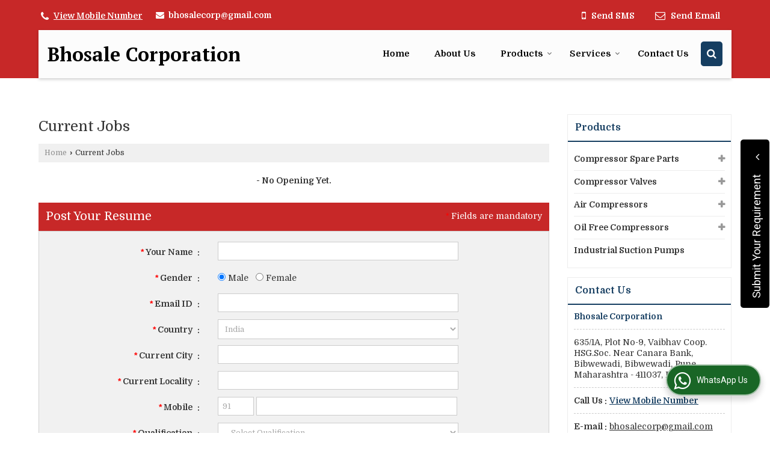

--- FILE ---
content_type: text/html; charset=UTF-8
request_url: https://www.bhosalecorporation.in/current-jobs.htm
body_size: 34757
content:
	<!DOCTYPE html>
	<html lang="en">
	<head>
	<meta charset="utf-8">
	<link rel="preconnect" href="https://fonts.googleapis.com">
	<link rel="preconnect" href="https://fonts.gstatic.com" crossorigin>
	<link rel="preconnect" href="https://catalog.wlimg.com" crossorigin>
	<link rel="dns-prefetch" href="https://catalog.wlimg.com" crossorigin>
		<meta name="viewport" content="width=device-width, initial-scale=1, maximum-scale=2">
	<title>Current Jobs - Bhosale Corporation from Pune Maharashtra India</title>
	<meta name="description" content="Current Jobs - Bhosale Corporation are one of the leading Manufacturer, Exporter &amp; Supplier in Pune Maharashtra India.">
	<meta name="keywords" content="current jobs bhosale corporation, bhosale corporation in pune, bhosale corporation manufacturer, exporter &amp; supplier, bhosale corporation in maharashtra, current jobs bhosale corporation in india">
			<meta property="og:title" content="Current Jobs - Bhosale Corporation from Pune Maharashtra India">
		<meta property="og:site_name" content="Bhosale Corporation">
			<meta property="og:url" content="https://www.bhosalecorporation.in/current-jobs.htm">
			<meta property="og:description" content="Current Jobs - Bhosale Corporation are one of the leading Manufacturer, Exporter &amp; Supplier in Pune Maharashtra India.">		
		<meta property="og:type" content="website">
			<meta property="og:image" content="">
			<meta property="og:logo" content="">
		<meta property="twitter:card" content="summary_large_image">
			<meta property="twitter:title" content="Current Jobs - Bhosale Corporation from Pune Maharashtra India">
			<meta property="twitter:url" content="https://www.bhosalecorporation.in/current-jobs.htm">
			<meta property="twitter:description" content="Current Jobs - Bhosale Corporation are one of the leading Manufacturer, Exporter &amp; Supplier in Pune Maharashtra India.">
			<meta property="twitter:image" content="">
			<link rel="canonical" href="https://www.bhosalecorporation.in/current-jobs.htm">
						<link rel="preload" as="style" href="https://catalog.wlimg.com/templates-images/12585/common/catalog_new.css">
						<link rel="stylesheet" href="https://catalog.wlimg.com/templates-images/12585/common/catalog_new.css" >
						<link rel="preload" as="style" href="https://catalog.wlimg.com/templates-images/12585/12586/catalog.css">
						<link rel="stylesheet" href="https://catalog.wlimg.com/templates-images/12585/12586/catalog.css" >
		<link rel="icon" href="https://catalog.wlimg.com/ico-images/b.ico" type="image/x-icon">
					<link href="https://catalog.weblink.in/dynamic-files/ei/other-files/1676904/1676904.css" rel="stylesheet">
		<style>
		body,html body,h1,h2,h3,h4,h5,h6,.smsBtn, .emailBtn,.ffpp,.ffos,.ffrr,.input,input,select,textarea
		{font-family: 'Domine', sans-serif !important;font-weight:normal;}
		.ddsmoothmenu ul li a{font-family: 'Domine', sans-serif !important;}
		</style>
	<style>
	
	.company_logo .com_title a{font-family:'PT Serif', sans-serif !important;font-weight:600;font-size:32px;line-height:32px;}		
	</style>
		<style>@import url('https://fonts.googleapis.com/css2?family=Roboto&display=swap');
		</style><script>
			var loadDeferredStyles = function() {
				var addStylesNode = document.getElementsByClassName("deferred-styles");
				var replacement = document.createElement("div");
				replacement.innerHTML = '';
				for (var i = 0; i < addStylesNode.length; i++) {
					replacement.innerHTML += addStylesNode[i].textContent;
				}
				if((replacement.innerHTML).trim() != ''){
					document.body.appendChild(replacement);  
				}       
			};
	       var raf = requestAnimationFrame || mozRequestAnimationFrame ||
	           webkitRequestAnimationFrame || msRequestAnimationFrame;
	       if (raf) raf(function() { window.setTimeout(loadDeferredStyles, 0); });
	       else window.addEventListener('load', loadDeferredStyles);
	     </script>
			<link rel="preload" as="script" href="https://catalog.wlimg.com/main-common/catalog_common_new.js">
			<script  src="https://catalog.wlimg.com/main-common/catalog_common_new.js"></script>
			<link rel="preload" as="script" href="https://catalog.wlimg.com/templates-images/12585/common/catalog_new.js">
			<script  src="https://catalog.wlimg.com/templates-images/12585/common/catalog_new.js"></script>
		<script>
		$('.fancybox').fancybox();
		</script>
		<script>jQuery(document).ready(function(e) {
			
		jQuery('.myTabs').tabs({'fxShow': true,'bookmarkable':false});
		
		jQuery(".tcl .plus").live("click", function() {
			jQuery(this).toggleClass('act').parent().find('ul').slideToggle('slow');
			});	
			
			jQuery(".plusMinus").on("click", function(){
				jQuery(this).toggleClass('act').parent().next('.showHide_rp').slideToggle('slow');
			});
			
			if ($(window).width() < 992) {
				jQuery('.right-head .icon').click(function(event){
				jQuery(this).toggleClass('open');
				jQuery(this).parent('.right-head').toggleClass('open');
				jQuery('.right-head .dropdown').slideToggle(300);
				event.stopPropagation()
				});      
				jQuery('html, body').click(function(){ 
				jQuery('.right-head, .right-head .icon').removeClass('open');
				jQuery('.right-head .dropdown').slideUp(300)
				});	
				jQuery('.right-head .dropdown').on('click',function(event){
				event.stopPropagation();
				});
				$('[data-fancybox]').fancybox({
				  protect: true
				});			
			}
		});	
		</script>
		<script>
		jQuery(window).load(function(e) {
			function triggerHtmlEvent(element, eventName)
			{
			    var event;
			    if(document.createEvent) {
			        event = document.createEvent('HTMLEvents');
			        event.initEvent(eventName, true, true);
			        element.dispatchEvent(event);
			    }
			    else {
			    event = document.createEventObject();
			        event.eventType = eventName;
			        element.fireEvent('on' + event.eventType, event);
			    }
			}
		
			<!-- Flag click handler -->
			$('.translation-links a').click(function(e)
			{
				e.preventDefault();
				var lang = $(this).data('lang');
				$('#google_translate_element select option').each(function(){
				if($(this).text().indexOf(lang) > -1) {
					$(this).parent().val($(this).val());
					var container = document.getElementById('google_translate_element');
					var select = container.getElementsByTagName('select')[0];
					triggerHtmlEvent(select, 'change');
				}
			    });
			});
		})
		</script>
		<script>
		jQuery(window).load(function(){
		var DG_T = jQuery('.fixer').offset().top; 
		var WH1 = jQuery(window).innerHeight();
		var FH1 = jQuery('.fixer').outerHeight();   
		var DH1 = jQuery(document).innerHeight()-(FH1+DG_T*2.3);
		var SH1 = WH1+FH1;
		
		if(DH1>= SH1){
		jQuery(window).scroll(function(){if(jQuery(this).scrollTop()>DG_T){jQuery('.fixer').addClass('t2_fixer'); jQuery('.top_space').show();}else{jQuery('.fixer').removeClass('t2_fixer'); jQuery('.top_space').hide();}		
		})}
		}) 
		</script>
	<style>
	/***** MODIFY THEME *****/
	#saveThemeContainer{top:130px; z-index:999999}
	#saveThemeToggle,#saveThemeContent{background:#222 none no-repeat center center;border:1px solid #fff;border-left:0;border-top:0;box-shadow:0 0 7px #000;}
	#saveThemeToggle{background-image:url(https://catalog.wlimg.com/templates-images/12585/12586/setting-icon.gif);width:30px;height:30px;margin-left:-1px;}
	
	body.boxed{max-width:1200px; margin:0 auto;-webkit-box-shadow: 0px 0px 8px 1px rgba(0,0,0,0.2);-moz-box-shadow:0px 0px 8px 1px rgba(0,0,0,0.2);box-shadow: 0px 0px 8px 1px rgba(0,0,0,0.2); position:relative;}
	.layout-style{padding-top:12px;text-align: center;} .layout-style p{color:#fff;font-size:14px;line-height:22px;text-align:center; }
	.page-style{width:40px;padding:8px;border:1px solid #b0b0b0;margin:2px;display:inline-block;background:#ffffff;color:#333;
	    cursor:pointer;font-size:12px;text-align:center; }
	.page-style.active{color:#00abed; border:1px solid #00abed; }
	.bg1, .bg2, .bg3, .bg4{width:12px;height:8px;background-size:cover;border:4px solid #fff;margin-bottom:0px; }
	.reset{width:12px;height:8px;border:4px solid #fff;margin-bottom:0px;background:#000;}
	.bg1{background:url(https://catalog.wlimg.com/templates-images/12585/12586/bg1.jpg);} .bg2{background:url(https://catalog.wlimg.com/templates-images/12585/12586/bg2.jpg);}
	.bg3{background:url(https://catalog.wlimg.com/templates-images/12585/12586/bg3.jpg);} .bg4{background:url(https://catalog.wlimg.com/templates-images/12585/12586/bg4.jpg);}
	</style>
	<style id="styleBackgroundColor_02">
	 #headerFormatNT nav.f1, a.button, .button a, .category li:hover .bg,footer,.right-head .icon span, .right-head .icon span::before, .right-head .icon span::after, .headRw_f3.headHr, .clfd-price, .slider-content3 a + a, .slider-content4 a + a, .services-list .ser-icon, a.site-btn, button.site-btn, #middle .ui-tabs-nav .ui-tabs-selected a, #middle .ui-tabs-nav a:hover, #middle .ui-tabs-nav a:focus, #middle .ui-tabs-nav a:active, #middle .ui-tabs-nav .ui-tabs-active a, #middle .ui-tabs-nav .ui-state-active a, footer .headHr, .headHr, .paging span.on, .paging a:hover, a.buttonBig:hover, input.buttonBig:hover, .buttonBig a:hover,.bx-wrapper .bx-pager.bx-default-pager a:hover,.bx-wrapper .bx-pager.bx-default-pager a.active,.back, .clfd-details .bx-wrapper .bx-prev, .nslider .bx-wrapper .bx-prev,.clfd-details .bx-wrapper .bx-next, .nslider .bx-wrapper .bx-next, .saleRent .bx-wrapper .bx-prev,.saleRent .bx-wrapper .bx-next, .headFormat.f6, .resort-box2:hover .iconBox, .theme1, .head-bdrb::before, input.button:hover, .hd_frmt_f6_outer, header.f6Tree_bg ~ .headBg.theme2,.shapeLtPolyg::before, input.razorpay-payment-button:hover, .tstArrow .testimonial_fm ul li > div span.i.large:before, .theme1-before:before, .theme1-after:after, .theme1-before *:before, .theme1-after *:after, .fldynBnr span.buttonBig:hover{background-color: #c72828;} 
	     header.f48 .row2:after{border-right-color:#c72828;} 
	     .logoBg::before, .logoBg::after,.ui-tabs-nav .ui-tabs-selected a:after, .hoverHdDt .slider ul li > div{border-top-color:#c72828;}
	     .contDtls .smsBtn.theme2,.theme1Bdr, .tileCBdr::after{border-color:#c72828;}
	     .job-rdsBdr .slider ul li > div:hover {border-left-color: #c72828;}
	</style>
	
	
	<style id="styleBackgroundColor_03">
	  .ddsmoothmenu > ul > li > a.selected, .ddsmoothmenu ul li a:hover, .ddsmoothmenu ul li.on>a, nav.f2 .ddsmoothmenu ul li a:hover, nav.f2 .ddsmoothmenu ul li.on > a, nav.f3 .ddsmoothmenu ul li a:hover, nav.f3 .ddsmoothmenu > ul > li > a.selected, nav.f3 .ddsmoothmenu ul li a:hover, nav.f3 .ddsmoothmenu ul li.on > a, a.buttonBig, input.buttonBig, .buttonBig a,.category .bg, .slider-content h1::after, .slider-content .hd1::after, a.button:hover, .button a:hover, input.button, .slider-content2 .search-btn, .search-btn, .slider-content3 a, .slider-content4 a, .contact-icon, button.site-btn, #middle .ui-tabs-nav a, #middle .ui-tabs-nav .ui-tabs-disabled a:hover, #middle .ui-tabs-nav .ui-tabs-disabled a:focus, #middle .ui-tabs-nav .ui-tabs-disabled a:active, #tml > ul >li.on > a, #tml > ul > li:hover > a, #footerFormat1 a.button,.project_tml > li.on a, .project_tml > li a:hover,#projectMoreLinksDiv a:hover,.front, #bx-pager ul li a.active, .resort-box .overlay, .clfd-details .bx-wrapper .bx-next:hover, .nslider .bx-wrapper .bx-next:hover, .clfd-details .bx-wrapper .bx-prev:hover, .nslider .bx-wrapper .bx-prev:hover, .borderB::after, .saleRent .bx-wrapper .bx-prev:hover,.saleRent .bx-wrapper .bx-next:hover, .resort-box2 .iconBox, .supHead, .sale, .clfd-icon li:hover, .theme2, .left_Frmt h2 + p::after, #footerFormat1 .button, .head-bdrb::after, .f16-service .back, .ttw-navbg .t2_fixer, .menu.f6-ttw::before, .hd_frmt_f6_outer::before, .tour-clfd ul li .h a:before, .bdr-btn:hover, .bdr-btn a:hover, .reiDetail-nav ul li a:hover, .reiDetail-nav ul li a.on, .step-services .slider li > div:hover, header.f48 .tgl li:hover, .headingBbdr .h1::after, .ddsmoothmenu ul li ul a.selected, .ddsmoothmenu ul li ul a:hover, .ddsmoothmenu ul li ul li.on > a, .logoPolyg::before, .shapeRtPolyg::before, .shapeRtPolyg::after, input.razorpay-payment-button, .relOtherinfo .slider ul li:nth-child(2) > div.tstImgView::after, nav.f3.f3_trans .ddsmoothmenu > ul > li > a:hover::before, nav.f3.f3_trans .ddsmoothmenu > ul > li > a.selected::before, nav.f3.f3_trans .ddsmoothmenu > ul > li.on > a::before, .themeProBg .slider ul li .data:hover, .themeCinfo ul li:hover > .cInfo-box, .tp_f3 .slider ul li > .data:hover, .tp_f3 .slider ul li > .data:hover > .dib, .rei-ser .slider ul li .data:hover, div.ddsmoothmobile ul li.on a, div.ddsmoothmobile ul li.selected a, div.ddsmoothmobile ul li:hover a, .reiSlBtm .fluid_dg_caption .btns a:hover, .arwBtn a.buttonBig::before, .hoverHdDt .slider ul li > div::before, .theme2-before:before, .theme2-after:after, .theme2-before *:before, .theme2-after *:after, .fldynBnr span.buttonBig, #middle #tabs-enq .ui-tabs-nav .ui-tabs-selected a, #middle #tabs-enq .ui-tabs-nav a:hover, #middle #tabs-enq .ui-tabs-nav a:focus, #middle #tabs-enq .ui-tabs-nav a:active, #middle #tabs-enq .ui-tabs-nav .ui-tabs-active a, #middle #tabs-enq .ui-tabs-nav .ui-state-active a{background-color:#163e61;}
	  .h2 h2, .h2 h3, #middle .h2 p.rHead,.project_tml,.shadowList ul li:hover .cdctent.bdrB, .enq-frm input:focus, .enq-frm select:focus, .headFormat.f6::before, .banner_area.f6 .fluid_dg_visThumb.fluid_dgcurrent, .bdr-btn, .bdr-btn a, .single-product .single-box-bdr, .contDtls .emailBtn.theme1, .headingBbdr.fullAbt .buttonBig::after, .relImgCont .row1.dt .col-1.w25 > .pr,.themeBdr, .theme2Bdr, .sngTitle.btmArrw .ic, .ltHdBdr .hd_h2 h2.hd_NT {border-color:#163e61; }	
	  .intro-f3 .enter-btn:after, .job-rdsBdr .slider ul li > div{border-left-color:#163e61; } 
	  .ttw-navbg::before, .clickBox, .trngleAbtshape .DynBanner::after, .trngleBtmShape .imgShape::after {border-bottom-color:#163e61;}
	  .contDtls .emailBtn.theme1, footer .planNwsltr input.button, .sngTitle .slider ul li:hover .clfd-view .heading a{color:#163e61;}
	  .trngleAbtshape .DynBanner::before, .triangle-topleft::after,#tabs-enq .ui-tabs-nav .ui-tabs-selected a:after{border-top-color: #163e61;}
	  .svgCompInfo .iconBox svg{fill:#163e61;}
	  .slRghtCont .fluid_dg_caption > div{ border-color:#163e61;}
	</style>
	
	
	
	<style id="styleBackgroundColor_04">
	    .dif, .dif a, a.dif, .dif2 span, .dif2 span a, a:hover, #middle .bxslider .h, #middle .bxslider .h a, div.ddsmoothmobile ul li a:hover, #middle .h2 h2, .ttw-serbg .data .dif a, .ttw-serbg .data .dif, .ttw-serbg .data a.dif, .indService ul li > div:before, .contDtls .smsBtn.theme2, nav.f3.f3_trans .ddsmoothmenu > ul > li.on > a, nav.f3.f3_trans .ddsmoothmenu > ul > li > a:hover, nav.f3.f3_trans .ddsmoothmenu > ul > li > a.selected, .reiSlBtm .fluid_dg_caption .btns a, .arwBtn a.buttonBig{color: #163e61; }
	</style>
	
	<style id="styleBackgroundColor_05">
	     #bodyFormatNT.evenOdd section:nth-child(odd), #bodyFormatNT.oddEven section:nth-child(even), .bodycontent,#headerFormatNT nav.f3, .t2_fixer.bg_df{background-color:#ffffff;} 
		.headFormat.f6.hd_new.f6-ttw::before{border-bottom-color:#ffffff; }
		.banner_area.f16::before,.single-product .single-product, header.f48 .row2:before{border-right-color:#ffffff;}
		.f16-service::after,.ltTrng::before{border-left-color:#ffffff; }
		#bodyFormatNT.evenOdd section:nth-child(odd) .data .view-arrow, #bodyFormatNT.oddEven section:nth-child(even) .data .view-arrow{background:#ffffff;}
		.fede-content .view-more:before{background:linear-gradient(90deg, rgba(255, 255, 255, 0) 0%, #ffffff 28%);}
	</style>
	
	
	<style id="styleBackgroundColor_06">
	    #bodyFormatNT.evenOdd section:nth-child(even), #bodyFormatNT.oddEven section:nth-child(odd){background-color:#f3f3f3;}  
	    #bodyFormatNT.evenOdd section:nth-child(even) .data .view-arrow, #bodyFormatNT.oddEven section:nth-child(odd) .data .view-arrow{background:#f3f3f3;}
	</style>
	
	
	<style id="styleBackgroundColor_07">
	   html body{background-color:#ffffff;}  
	</style>
	
	<style id="styleBackgroundColor_08">
	   .head-c1{color:#c72828;}  
	</style>
	
	<style id="styleBackgroundColor_09">
	   .head-c2{color:#163e61;}  
	</style>
		<style id="styleBackgroundColor_10">
		  .theme3{background-color:#102436;}  
		</style>
		<style id="styleBackgroundColor_11">
		  .theme4{background-color:#f6ba22;} .theme4c{color:#f6ba22; }  
		</style>
			<style id="styleBackgroundColor_14">
			  .theme5, .ttw-navbg .ddsmoothmenu ul li a:hover, .ttw-navbg .ddsmoothmenu ul li a:hover, .ttw-navbg .ddsmoothmenu ul li.on > a{background-color:#e92f2f; } 
			</style>
		<style id="styleBackgroundColor_12">
		  .headVr{background-color:#f1f1f1; }  
		</style>
		<style id="styleBackgroundColor_13">
		  .data, .testimonial_fm li > div.data, .smsEmailTop .smsEmail .theme1{background-color:#fcfcfc; } 
		</style>
							<script type="application/ld+json">
						    {
						     "@context": "https://schema.org",
						     "@type": "BreadcrumbList",
						     "itemListElement":
						     [
						      {
						       "@type": "ListItem",
						       "position": 1,
						       "item":
						       {
						        "@id": "https://www.bhosalecorporation.in",
						        "name": "Home"
						        }
						      },
						      {
						       "@type": "ListItem",
						       "position": 2,
						       "item":
						       {
						        "@id": "https://www.bhosalecorporation.in/current-jobs.htm",
						        "name": "Current Jobs"
						        }
						      }
						      ]
						    }
						    </script><style>.fluid_dg_caption.moveFromLeft{right:auto;width:50%;}</style><script>
		$(document).ready(function() {
  		if ($("#footer_subject, #dynFrm_subject_10021, #dynFrm_subject_10022, #dynFrm_subject_10030, #dynFrm_subject_10034, #dynFrm_subject_10031, #dynFrm_subject_test").length) {
		    var availableTags = [
			    { label: "Air Compressor Cross Head", id: 7158851,  unit:"Piece",  type:"0" },
			    { label: "Air Compressor Piston", id: 7159006,  unit:"Piece",  type:"0" },
			    { label: "Air Compressor Piston Assembly", id: 7159000,  unit:"Piece",  type:"0" },
			    { label: "Air Compressor Valve Springs", id: 7158898,  unit:"Piece",  type:"0" },
			    { label: "Air Oil Separator", id: 7158973,  unit:"Piece",  type:"0" },
			    { label: "Auto Drain Compressor Valve", id: 7158887,  unit:"Piece",  type:"0" },
			    { label: "Brass Shims", id: 7158921,  unit:"Piece",  type:"0" },
			    { label: "Complete Valve Assemblies", id: 7158888,  unit:"Piece",  type:"0" },
			    { label: "Compressor After Cooler", id: 7158759,  unit:"Piece",  type:"0" },
			    { label: "Compressor Cylinder Cover", id: 7159048,  unit:"Piece",  type:"0" },
			    { label: "Compressor Cylinder Head", id: 7159045,  unit:"Piece",  type:"0" },
			    { label: "Compressor Flywheel", id: 7158881,  unit:"Piece",  type:"0" },
			    { label: "Compressor Heat Exchangers", id: 7158768,  unit:"Piece",  type:"0" },
			    { label: "Compressor Intercooler", id: 7158860,  unit:"Piece",  type:"0" },
			    { label: "Compressor Non Return Valve", id: 7158891,  unit:"Piece",  type:"0" },
			    { label: "Compressor Piston Rings", id: 7159002,  unit:"Piece",  type:"0" },
			    { label: "Compressor Thrust Washers", id: 7158862,  unit:"Piece",  type:"0" },
			    { label: "Compressor Valve Plate", id: 7158893,  unit:"Piece",  type:"0" },
			    { label: "Compressors Repairing Service", id: 7159131,  unit:"",  type:"1" },
			    { label: "Crankshaft Assembly", id: 7158867,  unit:"Piece",  type:"0" },
			    { label: "Creppelle Screw Air Compressor", id: 7158869,  unit:"Piece",  type:"0" },
			    { label: "Cummins Piston Ring", id: 7159139,  unit:"Piece",  type:"0" },
			    { label: "Cylinder Liner", id: 7158871,  unit:"Piece",  type:"0" },
			    { label: "Engine Driven Oil Free Compressor", id: 7159028,  unit:"Piece",  type:"0" },
			    { label: "Grasso Compressor Oil Filter", id: 7158786,  unit:"Piece",  type:"0" },
			    { label: "Grasso Interchangeable Shaft Seal Assembly", id: 7158792,  unit:"Piece",  type:"0" },
			    { label: "Industrial Suction Pumps", id: 7158930,  unit:"Piece",  type:"0" },
			    { label: "Interchangeable Bearing Cover", id: 7158794,  unit:"Piece",  type:"0" },
			    { label: "Jacketed Gaskets", id: 7158916,  unit:"Piece",  type:"0" },
			    { label: "Moisture Separator", id: 7158970,  unit:"Piece",  type:"0" },
			    { label: "Multi Stage High Pressure Compressor", id: 7158988,  unit:"Piece",  type:"0" },
			    { label: "Oil Pump Assembly", id: 7158778,  unit:"Piece",  type:"0" },
			    { label: "Reciprocating Oil Free Compressor", id: 7159034,  unit:"Piece",  type:"0" },
			    { label: "Rubber Oil Seal", id: 7158904,  unit:"Piece",  type:"0" },
			    { label: "Screw Compressor Electronic Controller", id: 7158880,  unit:"Piece",  type:"0" },
			    { label: "Single Stage Air Compressor", id: 7158982,  unit:"Piece",  type:"0" },
			    { label: "Two Stage Air Compressor", id: 7158976,  unit:"Piece",  type:"0" }];
			$(".qunt-div").hide();
		    $("#footer_subject, #dynFrm_subject_10021, #dynFrm_subject_10022, #dynFrm_subject_10030, #dynFrm_subject_10034, #dynFrm_subject_10031, #dynFrm_subject_test").autocomplete({
		      source: availableTags, minLength:0,
		      select: function(event, ui) {
		        var selectedValue = ui.item.id;
		        var selectedName = ui.item.label;
		        var selectedUnit = ui.item.unit;
		        var selectedType = ui.item.type;
		        if(selectedType=="0") {
			        
			        if(selectedUnit=="") {
						$(".editUnit").hide();
						$(".qunt-div").show().find('#quantity_unit').removeAttr('readonly');
						$(".unitInput").show();
					}
				
					$(".qunt-div").show().find('#quantity_unit').attr('value',selectedUnit);
					$(".quantity_disp").val(1);	
				}
				$(this).next().val(selectedValue);
		      }
		    }).on('focus',function(){$(this).keydown();}).data("autocomplete")._renderItem = function(ul, item) {
		      return $("<li></li>")
		        .data("item.autocomplete", item)
		        .append("<a>" + item.label + "</a>")
		        .appendTo(ul);
		    };
	    }
		  });
		  </script><script defer src="https://catalog.wlimg.com/main-common/jquery.ui.totop.js"></script>
		<script>jQuery(document).ready(function(e){
		jQuery().UItoTop({ easingType:'easeOutQuart' });
		});
		</script>	
	</head>
	<body class="del_inHdr  "  >
	<div class="bodycontent ei"><header class="headerFormatNT">
 <div class="fo theme1 topHeadView"> 
  <div class="wrap pr">
       <div class="right-head fo smsEmailTop themeBtn">
        <div class="icon"><span> </span></div>
        <ul class="dropdown smsEmail">            	 
        <li class="dib mr10px"><div><i style="font-size:1.2em" class="fa mt2px fa-phone vam mr5px"></i><span class="fw6 vam"> 
			<span role="button" class="primarynumber" data-mobile="
			08037883037">
			<span class="cp u dif">View Mobile Number</span></span>
			<script>
		      $('.primarynumber').click(function(){var dg=$(this).data('mobile'); $(this).html(dg)})
		    </script></span></div></li>
        <li class="dib"><table class="top-head">
<tr>
<td><i class="fa large fa-envelope mr7px"></i></td>
<td><span class="di fw6">
		<a href="mailto:bhosalecorp@gmail.com" target="_blank">bhosalecorp@gmail.com</a></span></td>
</tr>
</table></li>        
        <li class="dib fr"><div class="dib">		
		<a href="javascript:;" data-fancybox="sendSMS" data-src="#sendSMS" class="theme2 bdr dib xlarge c20px smsBtn" style="padding:5px 20px 7px;">
		 <i class="dib xxlarge fa fa-mobile mr5px lh0 vam"></i> 
		 <span class="dib vam mt1px ffrc fw7 ts0">Send SMS</span></a>
		<div id="sendSMS" class="fancybox-content" style="display:none;width:100%;max-width:340px;border-radius:20px;overflow: visible;">  
		<form name="sms_form" method="post" action="//catalog.exportersindia.com/catalog-enquiry.php" >
		<div class="xxxlarge pb12px db ac fw6 black">Send SMS Enquiry</div>   
		<div class="sendEnq mt15px">
				<input type="hidden" name="enq_type" value="">
		<input type="hidden" name="subject" value="">
		<input type="hidden" name="vacancy_id" value="">
		<input type="hidden" name="property_id" value="">
		<input type="hidden" name="enqtype" value="enquiry">
		<input type="hidden" name="allocate_type" value="">
		<input type="hidden" name="pkg_slno" value="">
	<div class="xxlarge ac" id="success_10022_msg" style="display:none;">
        <p class="dif mb7px xlarge">Thank you</p>
        <p>Your Enquiry has been sent successfully.</p>
    </div>
	<div id="footerprd_10022_display_alert">
						<div class="ui-widget ofh mb10px pr sSub">
		<input type="text" class="ui-autocomplete-input" autocomplete="off" role="textbox" aria-autocomplete="list" aria-haspopup="true" id="dynFrm_subject_10022" name="dynFrm_subject" placeholder="Product / Service Looking for">
		<input type="hidden" name="dynFrm_product_slno" value="">
		<span class="icon"><i class="fa fa-file-text-o"></i></span>
		<span class="red small"></span>
		</div>
		<div class="mb10px qunt-div">
		<div class="pt7px pb7px inFlx">
		<div class="sSub" style="width:70%"><input type="number" min="0" max="9999999" name="estimate_quantity" id="estimate_quantity" class="p10px bdr bdrccc" placeholder="Quantity">
		<span class="icon"><i class="fa fa-cubes"></i></span>
		<input type="hidden" name="quantity_disp" class="quantity_disp" value="0">
		</div>
		<div class="sSub qntFlex"><div class="dib unitName"><div class="unitInput"><input name="quantity_unit" id="quantity_unit" type="text" placeholder="Unit Type" class="p10px bdr bdrccc quantity_unit_class" value="" onkeypress="return (event.charCode > 64 &amp;&amp; event.charCode < 91) || (event.charCode > 96 && event.charCode < 123)" readonly>
		<span class="icon"><i class="fa fa-sitemap"></i></span>		
		<span id="quantity_unit_pop_10022"></span> 
		</div></div>
		<a href="javascript:;" class="fw6 u editUnit small dif p5px mt7px"><i class="fa fa-pencil-square-o mr3px"></i> Edit</a>
		</div>		
		</div>	
		<span class="red xsmall"></span>		  
		</div>
		<div class="mb10px pr sCommit">
		<textarea class="input w100 bsbb" rows="5" id="dynFrm_details_2" name="dynFrm_details_2" placeholder="Describe your requirement in detail. We will get back soon."></textarea>
		<span class="icon"><i class="fa fa-pencil"></i></span>
		<span class="red small"></span>
		</div>
		<div class="mb10px pr sUser">
		<input type="text" class="input w100 bsbb" id="dynFrm_contact_person" name="dynFrm_contact_person" placeholder="Enter Name">
		<span class="icon"><i class="fa fa-user-o"></i></span>
		<span class="red small"></span>
		</div>
		<div class="mb10px pr sEmail">
		<input type="text" class="input w100 bsbb" id="dynFrm_email_id" name="dynFrm_email_id" placeholder="Enter Email">
		<span class="icon"><i class="fa fa-envelope-o"></i></span>
		<span class="red small"></span>
		</div>
		<div class="mb10px">
		<div class="w60px pr fl ofh">			
		<div id="isdCode" class="isdCode p10px pr0px">+91</div>
		<select class="contSelect" id="dynFrm_country" id="dynFrm_country" name="dynFrm_country" onChange="document.getElementById('phone_10022_isd').value=this.value.substr(3, 3); document.getElementById('isdCode').innerHTML='+'+this.value.substr(3, 3);">
					<option value="AF^93" >Afghanistan + 93</option>
						<option value="AL^335" >Albania + 335</option>
						<option value="DZ^213" >Algeria + 213</option>
						<option value="AS^684" >American Samoa + 684</option>
						<option value="AD^376" >Andorra + 376</option>
						<option value="AO^244" >Angola + 244</option>
						<option value="AI^264" >Anguilla + 264</option>
						<option value="AQ^672" >Antarctica + 672</option>
						<option value="AG^268" >Antigua and Barbuda + 268</option>
						<option value="AR^54" >Argentina + 54</option>
						<option value="AM^374" >Armenia + 374</option>
						<option value="AW^297" >Aruba + 297</option>
						<option value="AU^61" >Australia + 61</option>
						<option value="AT^43" >Austria + 43</option>
						<option value="AZ^994" >Azerbaijan + 994</option>
						<option value="BS^242" >Bahamas + 242</option>
						<option value="BH^973" >Bahrain + 973</option>
						<option value="BD^880" >Bangladesh + 880</option>
						<option value="BB^246" >Barbados + 246</option>
						<option value="BY^375" >Belarus + 375</option>
						<option value="BE^32" >Belgium + 32</option>
						<option value="BZ^501" >Belize + 501</option>
						<option value="BJ^229" >Benin + 229</option>
						<option value="BM^441" >Bermuda + 441</option>
						<option value="BT^975" >Bhutan + 975</option>
						<option value="BO^591" >Bolivia + 591</option>
						<option value="BA^387" >Bosnia and Herzegowina + 387</option>
						<option value="BW^267" >Botswana + 267</option>
						<option value="BV^47" >Bouvet Island + 47</option>
						<option value="BR^55" >Brazil + 55</option>
						<option value="IO^246" >British Indian Ocean Territory + 246</option>
						<option value="BN^673" >Brunei Darussalam + 673</option>
						<option value="BG^359" >Bulgaria + 359</option>
						<option value="BF^226" >Burkina Faso + 226</option>
						<option value="BI^257" >Burundi + 257</option>
						<option value="KH^855" >Cambodia + 855</option>
						<option value="CM^237" >Cameroon + 237</option>
						<option value="CA^1" >Canada + 1</option>
						<option value="CV^238" >Cape Verde + 238</option>
						<option value="KY^345" >Cayman Islands + 345</option>
						<option value="CF^236" >Central African Republic + 236</option>
						<option value="TD^235" >Chad + 235</option>
						<option value="CL^56" >Chile + 56</option>
						<option value="CN^86" >China + 86</option>
						<option value="CX^61" >Christmas Island + 61</option>
						<option value="CC^61" >Cocos (Keeling) Islands + 61</option>
						<option value="CO^57" >Colombia + 57</option>
						<option value="KM^269" >Comoros + 269</option>
						<option value="CG^242" >Congo + 242</option>
						<option value="CK^682" >Cook Islands + 682</option>
						<option value="CR^506" >Costa Rica + 506</option>
						<option value="CI^225" >Cote D'Ivoire + 225</option>
						<option value="HR^385" >Croatia + 385</option>
						<option value="CU^53" >Cuba + 53</option>
						<option value="CY^357" >Cyprus + 357</option>
						<option value="CZ^420" >Czech Republic + 420</option>
						<option value="DK^45" >Denmark + 45</option>
						<option value="DJ^253" >Djibouti + 253</option>
						<option value="DM^767" >Dominica + 767</option>
						<option value="DO^809" >Dominican Republic + 809</option>
						<option value="TP^670" >East Timor + 670</option>
						<option value="EC^593" >Ecuador + 593</option>
						<option value="EG^20" >Egypt + 20</option>
						<option value="SV^503" >El Salvador + 503</option>
						<option value="GQ^240" >Equatorial Guinea + 240</option>
						<option value="ER^291" >Eritrea + 291</option>
						<option value="EE^372" >Estonia + 372</option>
						<option value="ET^251" >Ethiopia + 251</option>
						<option value="FK^500" >Falkland Islands (Malvinas) + 500</option>
						<option value="FO^298" >Faroe Islands + 298</option>
						<option value="FJ^679" >Fiji + 679</option>
						<option value="FI^358" >Finland + 358</option>
						<option value="FR^33" >France + 33</option>
						<option value="FX^590" >France, Metropolitan + 590</option>
						<option value="GF^594" >French Guiana + 594</option>
						<option value="PF^689" >French Polynesia + 689</option>
						<option value="TF^590" >French Southern Territories + 590</option>
						<option value="GA^241" >Gabon + 241</option>
						<option value="GM^220" >Gambia + 220</option>
						<option value="GE^995" >Georgia + 995</option>
						<option value="DE^49" >Germany + 49</option>
						<option value="GH^233" >Ghana + 233</option>
						<option value="GI^350" >Gibraltar + 350</option>
						<option value="GR^30" >Greece + 30</option>
						<option value="GL^299" >Greenland + 299</option>
						<option value="GD^809" >Grenada + 809</option>
						<option value="GP^590" >Guadeloupe + 590</option>
						<option value="GU^1" >Guam + 1</option>
						<option value="GT^502" >Guatemala + 502</option>
						<option value="GN^224" >Guinea + 224</option>
						<option value="GW^245" >Guinea-bissau + 245</option>
						<option value="GY^592" >Guyana + 592</option>
						<option value="HT^509" >Haiti + 509</option>
						<option value="HM^61" >Heard and Mc Donald Islands + 61</option>
						<option value="HN^504" >Honduras + 504</option>
						<option value="HK^852" >Hong Kong + 852</option>
						<option value="HU^36" >Hungary + 36</option>
						<option value="IS^354" >Iceland + 354</option>
						<option value="IN^91"  selected="selected" >India + 91</option>
						<option value="ID^62" >Indonesia + 62</option>
						<option value="IR^98" >Iran (Islamic Republic of) + 98</option>
						<option value="IQ^964" >Iraq + 964</option>
						<option value="IE^353" >Ireland + 353</option>
						<option value="IL^972" >Israel + 972</option>
						<option value="IT^39" >Italy + 39</option>
						<option value="JM^876" >Jamaica + 876</option>
						<option value="JP^81" >Japan + 81</option>
						<option value="JO^962" >Jordan + 962</option>
						<option value="KZ^7" >Kazakhstan + 7</option>
						<option value="KE^254" >Kenya + 254</option>
						<option value="KI^686" >Kiribati + 686</option>
						<option value="KP^850" >Korea, Democratic People's Republic of + 850</option>
						<option value="KR^82" >Korea, Republic of + 82</option>
						<option value="KW^965" >Kuwait + 965</option>
						<option value="KG^7" >Kyrgyzstan + 7</option>
						<option value="LA^856" >Lao People's Democratic Republic + 856</option>
						<option value="LV^371" >Latvia + 371</option>
						<option value="LB^961" >Lebanon + 961</option>
						<option value="LS^266" >Lesotho + 266</option>
						<option value="LR^231" >Liberia + 231</option>
						<option value="LY^218" >Libya + 218</option>
						<option value="LI^423" >Liechtenstein + 423</option>
						<option value="LT^370" >Lithuania + 370</option>
						<option value="LU^352" >Luxembourg + 352</option>
						<option value="MO^853" >Macau + 853</option>
						<option value="MK^389" >Macedonia, The Former Yugoslav Republic of + 389</option>
						<option value="MG^261" >Madagascar + 261</option>
						<option value="MW^265" >Malawi + 265</option>
						<option value="MY^60" >Malaysia + 60</option>
						<option value="MV^960" >Maldives + 960</option>
						<option value="ML^223" >Mali + 223</option>
						<option value="MT^356" >Malta + 356</option>
						<option value="MH^692" >Marshall Islands + 692</option>
						<option value="MQ^596" >Martinique + 596</option>
						<option value="MR^222" >Mauritania + 222</option>
						<option value="MU^230" >Mauritius + 230</option>
						<option value="YT^269" >Mayotte + 269</option>
						<option value="MX^52" >Mexico + 52</option>
						<option value="FM^691" >Micronesia, Federated States of + 691</option>
						<option value="MD^373" >Moldova, Republic of + 373</option>
						<option value="MC^377" >Monaco + 377</option>
						<option value="MN^976" >Mongolia + 976</option>
						<option value="ME^382" >Montenegro + 382</option>
						<option value="MS^664" >Montserrat + 664</option>
						<option value="MA^212" >Morocco + 212</option>
						<option value="MZ^258" >Mozambique + 258</option>
						<option value="MM^95" >Myanmar + 95</option>
						<option value="NA^264" >Namibia + 264</option>
						<option value="NR^674" >Nauru + 674</option>
						<option value="NP^977" >Nepal + 977</option>
						<option value="NL^31" >Netherlands + 31</option>
						<option value="AN^599" >Netherlands Antilles + 599</option>
						<option value="NC^687" >New Caledonia + 687</option>
						<option value="NZ^64" >New Zealand + 64</option>
						<option value="NI^505" >Nicaragua + 505</option>
						<option value="NE^227" >Niger + 227</option>
						<option value="NG^234" >Nigeria + 234</option>
						<option value="NU^683" >Niue + 683</option>
						<option value="NF^672" >Norfolk Island + 672</option>
						<option value="MP^670" >Northern Mariana Islands + 670</option>
						<option value="NO^47" >Norway + 47</option>
						<option value="OM^968" >Oman + 968</option>
						<option value="PK^92" >Pakistan + 92</option>
						<option value="PW^680" >Palau + 680</option>
						<option value="PS^970" >Palestine + 970</option>
						<option value="PA^507" >Panama + 507</option>
						<option value="PG^675" >Papua New Guinea + 675</option>
						<option value="PY^595" >Paraguay + 595</option>
						<option value="PE^51" >Peru + 51</option>
						<option value="PH^63" >Philippines + 63</option>
						<option value="PN^872" >Pitcairn + 872</option>
						<option value="PL^48" >Poland + 48</option>
						<option value="PT^351" >Portugal + 351</option>
						<option value="PR^787" >Puerto Rico + 787</option>
						<option value="QA^974" >Qatar + 974</option>
						<option value="RE^262" >Reunion + 262</option>
						<option value="RO^40" >Romania + 40</option>
						<option value="RU^7" >Russian Federation + 7</option>
						<option value="RW^250" >Rwanda + 250</option>
						<option value="KN^869" >Saint Kitts and Nevis + 869</option>
						<option value="LC^758" >Saint Lucia + 758</option>
						<option value="VC^784" >Saint Vincent and the Grenadines + 784</option>
						<option value="WS^685" >Samoa + 685</option>
						<option value="SM^378" >San Marino + 378</option>
						<option value="ST^239" >Sao Tome and Principe + 239</option>
						<option value="SA^966" >Saudi Arabia + 966</option>
						<option value="SN^221" >Senegal + 221</option>
						<option value="RS^381" >Serbia + 381</option>
						<option value="SC^248" >Seychelles + 248</option>
						<option value="SL^232" >Sierra Leone + 232</option>
						<option value="SG^65" >Singapore + 65</option>
						<option value="SK^421" >Slovakia (Slovak Republic) + 421</option>
						<option value="SI^386" >Slovenia + 386</option>
						<option value="SB^677" >Solomon Islands + 677</option>
						<option value="SO^252" >Somalia + 252</option>
						<option value="ZA^27" >South Africa + 27</option>
						<option value="GS^44" >South Georgia and the South Sandwich Islands + 44</option>
						<option value="SS^211" >South Sudan + 211</option>
						<option value="ES^34" >Spain + 34</option>
						<option value="LK^94" >Sri Lanka + 94</option>
						<option value="SH^290" >St. Helena + 290</option>
						<option value="PM^508" >St. Pierre and Miquelon + 508</option>
						<option value="SD^249" >Sudan + 249</option>
						<option value="SR^597" >Suriname + 597</option>
						<option value="SJ^47" >Svalbard and Jan Mayen Islands + 47</option>
						<option value="SZ^268" >Swaziland + 268</option>
						<option value="SE^46" >Sweden + 46</option>
						<option value="CH^41" >Switzerland + 41</option>
						<option value="SY^963" >Syrian Arab Republic + 963</option>
						<option value="TW^886" >Taiwan + 886</option>
						<option value="TJ^992" >Tajikistan + 992</option>
						<option value="TZ^255" >Tanzania, United Republic of + 255</option>
						<option value="TH^66" >Thailand + 66</option>
						<option value="TG^228" >Togo + 228</option>
						<option value="TK^64" >Tokelau + 64</option>
						<option value="TO^676" >Tonga + 676</option>
						<option value="TT^868" >Trinidad and Tobago + 868</option>
						<option value="TN^216" >Tunisia + 216</option>
						<option value="TR^90" >Turkey + 90</option>
						<option value="TM^993" >Turkmenistan + 993</option>
						<option value="TC^649" >Turks and Caicos Islands + 649</option>
						<option value="TV^688" >Tuvalu + 688</option>
						<option value="UG^256" >Uganda + 256</option>
						<option value="UA^380" >Ukraine + 380</option>
						<option value="AE^971" >United Arab Emirates + 971</option>
						<option value="UK^44" >United Kingdom + 44</option>
						<option value="US^1" >United States + 1</option>
						<option value="UM^1" >United States Minor Outlying Islands + 1</option>
						<option value="UY^598" >Uruguay + 598</option>
						<option value="UZ^998" >Uzbekistan + 998</option>
						<option value="VU^678" >Vanuatu + 678</option>
						<option value="VA^39" >Vatican City State (Holy See) + 39</option>
						<option value="VE^58" >Venezuela + 58</option>
						<option value="VN^84" >Viet Nam + 84</option>
						<option value="VG^1" >Virgin Islands (British) + 1</option>
						<option value="VI^1" >Virgin Islands (U.S.) + 1</option>
						<option value="WF^681" >Wallis and Futuna Islands + 681</option>
						<option value="EH^212" >Western Sahara + 212</option>
						<option value="YE^967" >Yemen + 967</option>
						<option value="YU^381" >Yugoslavia + 381</option>
						<option value="ZR^243" >Zaire + 243</option>
						<option value="ZM^260" >Zambia + 260</option>
						<option value="ZW^263" >Zimbabwe + 263</option>
				 			 
		</select>
		</div>
		<input type="hidden" name="phone_isd" id="phone_10022_isd" value="91">
		<input type="text" class="input mobile-number" id="dynFrm_phone" name="dynFrm_phone" placeholder="Mobile No">
		<span class="red small"></span>
		</div> 
		<div class="ac mt15px db eSend">
		<span class="icon"><i class="fa fa-paper-plane-o"></i></span>
		<input type="submit" name="send_sms" value="Send SMS" class="button dib p10px20px"> 
		</div>
		<script>
	    		
		var availableCityTags = ["piece", "pc", "pieces", "pcs", "Kilogram", "kg", "Kilograms", "kgs", "Bag", "Bags", "Unit", "Units", "Pair", "Pairs", "Set", "Sets", "Meter", "m", "Ton", "Tn", "Tons", "Metric Ton", "MT", "Metric Tons", "Box", "Boxes", "Square Feet", "Sq. Ft.", "Roll", "Rolls", "Bottle", "Bottles", "Litre", "Ltr", "Litres", "Ltrs", "Packet", "Pkt", "Packets", "Pkts", "Sheet", "Sheets", "Dozen", "Doz", "Dozens", "Carton", "CTN", "Cartons", "Container", "CNT", "Containers", "Pack", "Packs", "Ream", "Reams", "Gram", "gm", "Grams", "gms", "Ounce", "oz", "Pound", "lb", "Pounds", "lbs", "Gallon", "gal", "Gallons", "Bushel", "bsh", "Kilometer", "Km", "Kilometers", "Kms", "Square Meter", "Sq. Mtr.", "Square Meters", "Sq. Mtrs", "Hectare", "hect", "Hectares", "Short Ton", "short tn", "Short Tons", "Long Ton", "long tn", "Long Tons", "Foot", "Ft.", "Feet", "Carat", "ct", "Milliliter", "ml", "Quintal", "qq", "Quintals", "Strip", "Strips", "Square Inch", "Sq. in.", "Inch", "in", "Inches", "Decimeter", "dm", "Decimeters", "Cubic Feet", "cu ft", "Yard", "yd", "Yards", "yds", "Centimeter", "cm", "Centimeters", "cms", "Number", "No", "Numbers", "Nos", "Bale", "Bales", "Bundle", "Bundles", "Buckle", "Buckles", "Can", "Cans", "Cubic meter", "cu. m.", "Cubic Centimeter", "ccm", "cm3", "Drum", "Drums", "Great Gross", "gr gr", "Gross", "gr", "Kilolitre", "kl", "Kilolitres", "Square yard", "Sq. Yd.", "Square yards", "Sq. Yds.", "Barrel", "Barrels", "hour", "hr", "hours", "hrs", "Millimeter", "mm", "Square Centimeter", "cm2", "Mile", "Cubic Inch", "in3", "Imperial Teaspoon", "Imperial tsp", "Imperial TableSpoon", "Imperial Tbsp", "Fluid Ounce", "fl oz", "Imperial Cup", "Imperial Pint", "Imperial Quart", "Imperial Gallon", "US teaspoon", "US tsp", "US Tablespoon", "US tbsp", "US Legal Cup", "US Liquid Pint", "US Liquid Quart", "US Liquid Gallon", "Minute", "Day", "Week", "Month", "Year", "Decade", "Century", "Nautical Mile", "nmi", "Acre", "milligram", "mg", "milligrams", "Bunch", "Jar", "Jars", "Capsule", "cap.", "Capsules", "Board", "Boards", "Watt", "Kilowatt"];
		
		jQuery(".quantity_unit_class").autocomplete({
		
		  minLength: 1,
		  appendTo: "#quantity_unit_pop_10022",
		  source: availableCityTags
		});  
		
		$(document).ready(function(){
		$('.editUnit').click(function(){
			$(this).hide().prev().find('input[type=text]').removeAttr('readonly');
		}); 
		});
		</script>
					<input type="hidden" name="current_url" value="https://www.bhosalecorporation.in/current-jobs.htm">
	  	<input type="hidden" name="web_address" value="https://www.bhosalecorporation.in">
	  	<input type="hidden" name="inq_thanks_msg" value="Thank you for inquiry.&lt;br /&gt;&lt;br /&gt;We have received your business request. Our Sales Team will soon get in touch with you.&lt;br /&gt;&lt;br /&gt;&lt;br /&gt;">
		<input type="hidden" name="inq_thanks_title" value="Enquiry">
	  	<input type="hidden" name="redirected_url" value="https://www.bhosalecorporation.in/thanks.htm">
						<input type="hidden" name="catalog_mi" value="1676904">
	  	<input type="hidden" name="id" value="static_form">
	  	<input type="hidden" name="form_id" value="10022">
	  	<input type="hidden" name="mobile_website" value="Y">
	</div>
		</div>
		</form>
		</div>
		<script>
		function getCookieByName(cname) {
		    var name = cname + "=";
		    var decodedCookie = decodeURIComponent(document.cookie);
		    var ca = decodedCookie.split(";");
		    for(var i = 0; i <ca.length; i++) {
		        var c = ca[i];
		        while (c.charAt(0) == " ") {
		            c = c.substring(1);
		        }
		        if (c.indexOf(name) == 0) {
		            return c.substring(name.length, c.length);
		        }
		    }
		    return "";
		}
		(function($){	
			$(document).on("submit", "form[name=sms_form]", function(e){
				e.preventDefault();
				$('input[type="submit"]',this).prop('disabled', true);
				var isFormValid = static_inq_form_validate(10022);
				$form = $(this);
				var formData = $form.serialize();
				
				if(jQuery("form[name=products_form] input[name^=chk_]").length){
					formData+="&dynFrm_subject="+jQuery("form[name=products_form] input[name^=chk_]").val();
				}
				
				if(typeof isFormValid == "undefined" && isFormValid !== false){
					$.ajax({
						url: $form.attr("action"),
						type:"post",
						data: formData,
						crossOrigin:true,
						success: function(){
							$("#footerprd_10022_display_alert").hide();
							$("#success_10022_msg").show();
							setTimeout(function(){document.cookie = "smspopup=false;expire=86400";}, 3000);
							
			setTimeout(function(){
				if(getCookieByName("smspopup") == "false"){  
					jQuery(".fancybox-close-small", document).trigger("click");jQuery("#success_10022_msg").hide().next().show();
					jQuery("#footerprd_10022_display_alert").find("input[type=text],textarea").val("")
					}
			},4000);	
			
			
						}
					});
					
					e.stopImmediatePropagation(); return false;
				}				
			});	
		})(jQuery);
		</script></div>
           <div class="dib">
		<a href="javascript:;" data-fancybox="sendEmail" data-src="#sendEmail" class="theme1 bdr dib xlarge c20px emailBtn" style="padding:5px 20px 7px;">
		<i class="dib large fa fa-envelope-o mr5px lh0 vam"></i> 
		<span class="dib ffrc fw7 mt1px ts0 vam">Send Email</span></a>
		<div id="sendEmail" class="fancybox-content" style="display:none;width:100%;max-width:340px;border-radius:20px;overflow: visible;">  
		<form name="email_form" method="post" action="//catalog.exportersindia.com/catalog-enquiry.php" >
		<div class="xxxlarge pb12px db ac fw6">Send Email</div>   
		<div class="sendEnq mt15px">
				<input type="hidden" name="enq_type" value="">
		<input type="hidden" name="subject" value="">
		<input type="hidden" name="vacancy_id" value="">
		<input type="hidden" name="property_id" value="">
		<input type="hidden" name="enqtype" value="enquiry">
		<input type="hidden" name="allocate_type" value="">
		<input type="hidden" name="pkg_slno" value="">
	<div class="xxlarge ac" id="success_10021_msg" style="display:none;">
        <p class="dif mb7px xlarge">Thank you</p>
        <p>Your Enquiry has been sent successfully.</p>
    </div>
	<div id="footerprd_10021_display_alert">
						<div class="ui-widget ofh mb10px pr sSub">
		<input type="text" class="ui-autocomplete-input" autocomplete="off" aria-autocomplete="list" aria-haspopup="true" id="dynFrm_subject_10021" name="dynFrm_subject" placeholder="Product / Service Looking for">
		<input type="hidden" name="dynFrm_product_slno" value="">
		<span class="icon"><i class="fa fa-file-text-o"></i></span>
		<span class="red small"></span>
		</div>
		<div class="mb10px qunt-div">
		<div class="pt7px pb7px inFlx">
		<div class="sSub" style="width:70%"><input type="number" min="0" max="9999999" name="estimate_quantity" id="estimate_quantity_10021" class="p10px bdr bdrccc" placeholder="Quantity">
		<span class="icon"><i class="fa fa-cubes"></i></span>
		<input type="hidden" name="quantity_disp" class="quantity_disp" value="0">
		<span class="red small"></span>
		</div>
		<div class="sSub qntFlex"><div class="dib unitName"><div class="unitInput"><input name="quantity_unit" id="quantity_unit_10021" type="text" placeholder="Unit Type" class="p10px bdr bdrccc quantity_unit_class" value="" onkeypress="return (event.charCode > 64 &amp;&amp; event.charCode < 91) || (event.charCode > 96 && event.charCode < 123)" readonly>
		<span class="icon"><i class="fa fa-sitemap"></i></span>		
		<span id="quantity_unit_pop_10021"></span> 
		<span class="red xsmall"></span>
		</div></div>
		<a href="javascript:;" class="fw6 u editUnit small dif p5px mt7px"><i class="fa fa-pencil-square-o mr3px"></i> Edit</a>
		</div>
		</div>			  
		</div>
		<div class="mb10px pr sCommit">
		<textarea class="input w100 bsbb" rows="5" id="dynFrm_details_2" name="dynFrm_details_2" placeholder="Describe your requirement in detail. We will get back soon."></textarea>
		<span class="icon"><i class="fa fa-pencil"></i></span>
		<span class="red small"></span>
		</div>
		<div class="mb10px pr sUser">
		<input type="text" class="input w100 bsbb" id="dynFrm_contact_person" name="dynFrm_contact_person" placeholder="Enter Name">
		<span class="icon"><i class="fa fa-user-o"></i></span>
		<span class="red small"></span>
		</div>
		<div class="mb10px pr sEmail">
		<input type="text" class="input w100 bsbb" id="dynFrm_email_id" name="dynFrm_email_id" placeholder="Enter Email">
		<span class="icon"><i class="fa fa-envelope-o"></i></span>
		<span class="red small"></span>
		</div>
		<div class="mb10px">
		<div class="w60px pr fl ofh">			
		<div id="isdCode" class="isdCode p10px pr0px">+91</div>
		<select class="contSelect" name="dynFrm_country" onChange="document.getElementById('phone_10021_isd').value=this.value.substr(3, 3); document.getElementById('isdCode').innerHTML='+'+this.value.substr(3, 3);">
					<option value="AF^93" >Afghanistan + 93</option>
						<option value="AL^335" >Albania + 335</option>
						<option value="DZ^213" >Algeria + 213</option>
						<option value="AS^684" >American Samoa + 684</option>
						<option value="AD^376" >Andorra + 376</option>
						<option value="AO^244" >Angola + 244</option>
						<option value="AI^264" >Anguilla + 264</option>
						<option value="AQ^672" >Antarctica + 672</option>
						<option value="AG^268" >Antigua and Barbuda + 268</option>
						<option value="AR^54" >Argentina + 54</option>
						<option value="AM^374" >Armenia + 374</option>
						<option value="AW^297" >Aruba + 297</option>
						<option value="AU^61" >Australia + 61</option>
						<option value="AT^43" >Austria + 43</option>
						<option value="AZ^994" >Azerbaijan + 994</option>
						<option value="BS^242" >Bahamas + 242</option>
						<option value="BH^973" >Bahrain + 973</option>
						<option value="BD^880" >Bangladesh + 880</option>
						<option value="BB^246" >Barbados + 246</option>
						<option value="BY^375" >Belarus + 375</option>
						<option value="BE^32" >Belgium + 32</option>
						<option value="BZ^501" >Belize + 501</option>
						<option value="BJ^229" >Benin + 229</option>
						<option value="BM^441" >Bermuda + 441</option>
						<option value="BT^975" >Bhutan + 975</option>
						<option value="BO^591" >Bolivia + 591</option>
						<option value="BA^387" >Bosnia and Herzegowina + 387</option>
						<option value="BW^267" >Botswana + 267</option>
						<option value="BV^47" >Bouvet Island + 47</option>
						<option value="BR^55" >Brazil + 55</option>
						<option value="IO^246" >British Indian Ocean Territory + 246</option>
						<option value="BN^673" >Brunei Darussalam + 673</option>
						<option value="BG^359" >Bulgaria + 359</option>
						<option value="BF^226" >Burkina Faso + 226</option>
						<option value="BI^257" >Burundi + 257</option>
						<option value="KH^855" >Cambodia + 855</option>
						<option value="CM^237" >Cameroon + 237</option>
						<option value="CA^1" >Canada + 1</option>
						<option value="CV^238" >Cape Verde + 238</option>
						<option value="KY^345" >Cayman Islands + 345</option>
						<option value="CF^236" >Central African Republic + 236</option>
						<option value="TD^235" >Chad + 235</option>
						<option value="CL^56" >Chile + 56</option>
						<option value="CN^86" >China + 86</option>
						<option value="CX^61" >Christmas Island + 61</option>
						<option value="CC^61" >Cocos (Keeling) Islands + 61</option>
						<option value="CO^57" >Colombia + 57</option>
						<option value="KM^269" >Comoros + 269</option>
						<option value="CG^242" >Congo + 242</option>
						<option value="CK^682" >Cook Islands + 682</option>
						<option value="CR^506" >Costa Rica + 506</option>
						<option value="CI^225" >Cote D'Ivoire + 225</option>
						<option value="HR^385" >Croatia + 385</option>
						<option value="CU^53" >Cuba + 53</option>
						<option value="CY^357" >Cyprus + 357</option>
						<option value="CZ^420" >Czech Republic + 420</option>
						<option value="DK^45" >Denmark + 45</option>
						<option value="DJ^253" >Djibouti + 253</option>
						<option value="DM^767" >Dominica + 767</option>
						<option value="DO^809" >Dominican Republic + 809</option>
						<option value="TP^670" >East Timor + 670</option>
						<option value="EC^593" >Ecuador + 593</option>
						<option value="EG^20" >Egypt + 20</option>
						<option value="SV^503" >El Salvador + 503</option>
						<option value="GQ^240" >Equatorial Guinea + 240</option>
						<option value="ER^291" >Eritrea + 291</option>
						<option value="EE^372" >Estonia + 372</option>
						<option value="ET^251" >Ethiopia + 251</option>
						<option value="FK^500" >Falkland Islands (Malvinas) + 500</option>
						<option value="FO^298" >Faroe Islands + 298</option>
						<option value="FJ^679" >Fiji + 679</option>
						<option value="FI^358" >Finland + 358</option>
						<option value="FR^33" >France + 33</option>
						<option value="FX^590" >France, Metropolitan + 590</option>
						<option value="GF^594" >French Guiana + 594</option>
						<option value="PF^689" >French Polynesia + 689</option>
						<option value="TF^590" >French Southern Territories + 590</option>
						<option value="GA^241" >Gabon + 241</option>
						<option value="GM^220" >Gambia + 220</option>
						<option value="GE^995" >Georgia + 995</option>
						<option value="DE^49" >Germany + 49</option>
						<option value="GH^233" >Ghana + 233</option>
						<option value="GI^350" >Gibraltar + 350</option>
						<option value="GR^30" >Greece + 30</option>
						<option value="GL^299" >Greenland + 299</option>
						<option value="GD^809" >Grenada + 809</option>
						<option value="GP^590" >Guadeloupe + 590</option>
						<option value="GU^1" >Guam + 1</option>
						<option value="GT^502" >Guatemala + 502</option>
						<option value="GN^224" >Guinea + 224</option>
						<option value="GW^245" >Guinea-bissau + 245</option>
						<option value="GY^592" >Guyana + 592</option>
						<option value="HT^509" >Haiti + 509</option>
						<option value="HM^61" >Heard and Mc Donald Islands + 61</option>
						<option value="HN^504" >Honduras + 504</option>
						<option value="HK^852" >Hong Kong + 852</option>
						<option value="HU^36" >Hungary + 36</option>
						<option value="IS^354" >Iceland + 354</option>
						<option value="IN^91"  selected="selected" >India + 91</option>
						<option value="ID^62" >Indonesia + 62</option>
						<option value="IR^98" >Iran (Islamic Republic of) + 98</option>
						<option value="IQ^964" >Iraq + 964</option>
						<option value="IE^353" >Ireland + 353</option>
						<option value="IL^972" >Israel + 972</option>
						<option value="IT^39" >Italy + 39</option>
						<option value="JM^876" >Jamaica + 876</option>
						<option value="JP^81" >Japan + 81</option>
						<option value="JO^962" >Jordan + 962</option>
						<option value="KZ^7" >Kazakhstan + 7</option>
						<option value="KE^254" >Kenya + 254</option>
						<option value="KI^686" >Kiribati + 686</option>
						<option value="KP^850" >Korea, Democratic People's Republic of + 850</option>
						<option value="KR^82" >Korea, Republic of + 82</option>
						<option value="KW^965" >Kuwait + 965</option>
						<option value="KG^7" >Kyrgyzstan + 7</option>
						<option value="LA^856" >Lao People's Democratic Republic + 856</option>
						<option value="LV^371" >Latvia + 371</option>
						<option value="LB^961" >Lebanon + 961</option>
						<option value="LS^266" >Lesotho + 266</option>
						<option value="LR^231" >Liberia + 231</option>
						<option value="LY^218" >Libya + 218</option>
						<option value="LI^423" >Liechtenstein + 423</option>
						<option value="LT^370" >Lithuania + 370</option>
						<option value="LU^352" >Luxembourg + 352</option>
						<option value="MO^853" >Macau + 853</option>
						<option value="MK^389" >Macedonia, The Former Yugoslav Republic of + 389</option>
						<option value="MG^261" >Madagascar + 261</option>
						<option value="MW^265" >Malawi + 265</option>
						<option value="MY^60" >Malaysia + 60</option>
						<option value="MV^960" >Maldives + 960</option>
						<option value="ML^223" >Mali + 223</option>
						<option value="MT^356" >Malta + 356</option>
						<option value="MH^692" >Marshall Islands + 692</option>
						<option value="MQ^596" >Martinique + 596</option>
						<option value="MR^222" >Mauritania + 222</option>
						<option value="MU^230" >Mauritius + 230</option>
						<option value="YT^269" >Mayotte + 269</option>
						<option value="MX^52" >Mexico + 52</option>
						<option value="FM^691" >Micronesia, Federated States of + 691</option>
						<option value="MD^373" >Moldova, Republic of + 373</option>
						<option value="MC^377" >Monaco + 377</option>
						<option value="MN^976" >Mongolia + 976</option>
						<option value="ME^382" >Montenegro + 382</option>
						<option value="MS^664" >Montserrat + 664</option>
						<option value="MA^212" >Morocco + 212</option>
						<option value="MZ^258" >Mozambique + 258</option>
						<option value="MM^95" >Myanmar + 95</option>
						<option value="NA^264" >Namibia + 264</option>
						<option value="NR^674" >Nauru + 674</option>
						<option value="NP^977" >Nepal + 977</option>
						<option value="NL^31" >Netherlands + 31</option>
						<option value="AN^599" >Netherlands Antilles + 599</option>
						<option value="NC^687" >New Caledonia + 687</option>
						<option value="NZ^64" >New Zealand + 64</option>
						<option value="NI^505" >Nicaragua + 505</option>
						<option value="NE^227" >Niger + 227</option>
						<option value="NG^234" >Nigeria + 234</option>
						<option value="NU^683" >Niue + 683</option>
						<option value="NF^672" >Norfolk Island + 672</option>
						<option value="MP^670" >Northern Mariana Islands + 670</option>
						<option value="NO^47" >Norway + 47</option>
						<option value="OM^968" >Oman + 968</option>
						<option value="PK^92" >Pakistan + 92</option>
						<option value="PW^680" >Palau + 680</option>
						<option value="PS^970" >Palestine + 970</option>
						<option value="PA^507" >Panama + 507</option>
						<option value="PG^675" >Papua New Guinea + 675</option>
						<option value="PY^595" >Paraguay + 595</option>
						<option value="PE^51" >Peru + 51</option>
						<option value="PH^63" >Philippines + 63</option>
						<option value="PN^872" >Pitcairn + 872</option>
						<option value="PL^48" >Poland + 48</option>
						<option value="PT^351" >Portugal + 351</option>
						<option value="PR^787" >Puerto Rico + 787</option>
						<option value="QA^974" >Qatar + 974</option>
						<option value="RE^262" >Reunion + 262</option>
						<option value="RO^40" >Romania + 40</option>
						<option value="RU^7" >Russian Federation + 7</option>
						<option value="RW^250" >Rwanda + 250</option>
						<option value="KN^869" >Saint Kitts and Nevis + 869</option>
						<option value="LC^758" >Saint Lucia + 758</option>
						<option value="VC^784" >Saint Vincent and the Grenadines + 784</option>
						<option value="WS^685" >Samoa + 685</option>
						<option value="SM^378" >San Marino + 378</option>
						<option value="ST^239" >Sao Tome and Principe + 239</option>
						<option value="SA^966" >Saudi Arabia + 966</option>
						<option value="SN^221" >Senegal + 221</option>
						<option value="RS^381" >Serbia + 381</option>
						<option value="SC^248" >Seychelles + 248</option>
						<option value="SL^232" >Sierra Leone + 232</option>
						<option value="SG^65" >Singapore + 65</option>
						<option value="SK^421" >Slovakia (Slovak Republic) + 421</option>
						<option value="SI^386" >Slovenia + 386</option>
						<option value="SB^677" >Solomon Islands + 677</option>
						<option value="SO^252" >Somalia + 252</option>
						<option value="ZA^27" >South Africa + 27</option>
						<option value="GS^44" >South Georgia and the South Sandwich Islands + 44</option>
						<option value="SS^211" >South Sudan + 211</option>
						<option value="ES^34" >Spain + 34</option>
						<option value="LK^94" >Sri Lanka + 94</option>
						<option value="SH^290" >St. Helena + 290</option>
						<option value="PM^508" >St. Pierre and Miquelon + 508</option>
						<option value="SD^249" >Sudan + 249</option>
						<option value="SR^597" >Suriname + 597</option>
						<option value="SJ^47" >Svalbard and Jan Mayen Islands + 47</option>
						<option value="SZ^268" >Swaziland + 268</option>
						<option value="SE^46" >Sweden + 46</option>
						<option value="CH^41" >Switzerland + 41</option>
						<option value="SY^963" >Syrian Arab Republic + 963</option>
						<option value="TW^886" >Taiwan + 886</option>
						<option value="TJ^992" >Tajikistan + 992</option>
						<option value="TZ^255" >Tanzania, United Republic of + 255</option>
						<option value="TH^66" >Thailand + 66</option>
						<option value="TG^228" >Togo + 228</option>
						<option value="TK^64" >Tokelau + 64</option>
						<option value="TO^676" >Tonga + 676</option>
						<option value="TT^868" >Trinidad and Tobago + 868</option>
						<option value="TN^216" >Tunisia + 216</option>
						<option value="TR^90" >Turkey + 90</option>
						<option value="TM^993" >Turkmenistan + 993</option>
						<option value="TC^649" >Turks and Caicos Islands + 649</option>
						<option value="TV^688" >Tuvalu + 688</option>
						<option value="UG^256" >Uganda + 256</option>
						<option value="UA^380" >Ukraine + 380</option>
						<option value="AE^971" >United Arab Emirates + 971</option>
						<option value="UK^44" >United Kingdom + 44</option>
						<option value="US^1" >United States + 1</option>
						<option value="UM^1" >United States Minor Outlying Islands + 1</option>
						<option value="UY^598" >Uruguay + 598</option>
						<option value="UZ^998" >Uzbekistan + 998</option>
						<option value="VU^678" >Vanuatu + 678</option>
						<option value="VA^39" >Vatican City State (Holy See) + 39</option>
						<option value="VE^58" >Venezuela + 58</option>
						<option value="VN^84" >Viet Nam + 84</option>
						<option value="VG^1" >Virgin Islands (British) + 1</option>
						<option value="VI^1" >Virgin Islands (U.S.) + 1</option>
						<option value="WF^681" >Wallis and Futuna Islands + 681</option>
						<option value="EH^212" >Western Sahara + 212</option>
						<option value="YE^967" >Yemen + 967</option>
						<option value="YU^381" >Yugoslavia + 381</option>
						<option value="ZR^243" >Zaire + 243</option>
						<option value="ZM^260" >Zambia + 260</option>
						<option value="ZW^263" >Zimbabwe + 263</option>
				 			 
		</select>
		</div>
		<input type="hidden" name="phone_isd" id="phone_10021_isd" value="91">
		<input type="text" class="input mobile-number" id="dynFrm_phone" name="dynFrm_phone" placeholder="Mobile No">
		<span class="red small"></span>
		</div> 
		<div class="ac mt15px db eSend">
		<span class="icon"><i class="fa fa-paper-plane-o"></i></span>
		<input type="submit" name="Send Now" value="Send Now" class="button dib p10px20px"> 
		</div>
		<script>
	    		
		var availableCityTags = ["piece", "pc", "pieces", "pcs", "Kilogram", "kg", "Kilograms", "kgs", "Bag", "Bags", "Unit", "Units", "Pair", "Pairs", "Set", "Sets", "Meter", "m", "Ton", "Tn", "Tons", "Metric Ton", "MT", "Metric Tons", "Box", "Boxes", "Square Feet", "Sq. Ft.", "Roll", "Rolls", "Bottle", "Bottles", "Litre", "Ltr", "Litres", "Ltrs", "Packet", "Pkt", "Packets", "Pkts", "Sheet", "Sheets", "Dozen", "Doz", "Dozens", "Carton", "CTN", "Cartons", "Container", "CNT", "Containers", "Pack", "Packs", "Ream", "Reams", "Gram", "gm", "Grams", "gms", "Ounce", "oz", "Pound", "lb", "Pounds", "lbs", "Gallon", "gal", "Gallons", "Bushel", "bsh", "Kilometer", "Km", "Kilometers", "Kms", "Square Meter", "Sq. Mtr.", "Square Meters", "Sq. Mtrs", "Hectare", "hect", "Hectares", "Short Ton", "short tn", "Short Tons", "Long Ton", "long tn", "Long Tons", "Foot", "Ft.", "Feet", "Carat", "ct", "Milliliter", "ml", "Quintal", "qq", "Quintals", "Strip", "Strips", "Square Inch", "Sq. in.", "Inch", "in", "Inches", "Decimeter", "dm", "Decimeters", "Cubic Feet", "cu ft", "Yard", "yd", "Yards", "yds", "Centimeter", "cm", "Centimeters", "cms", "Number", "No", "Numbers", "Nos", "Bale", "Bales", "Bundle", "Bundles", "Buckle", "Buckles", "Can", "Cans", "Cubic meter", "cu. m.", "Cubic Centimeter", "ccm", "cm3", "Drum", "Drums", "Great Gross", "gr gr", "Gross", "gr", "Kilolitre", "kl", "Kilolitres", "Square yard", "Sq. Yd.", "Square yards", "Sq. Yds.", "Barrel", "Barrels", "hour", "hr", "hours", "hrs", "Millimeter", "mm", "Square Centimeter", "cm2", "Mile", "Cubic Inch", "in3", "Imperial Teaspoon", "Imperial tsp", "Imperial TableSpoon", "Imperial Tbsp", "Fluid Ounce", "fl oz", "Imperial Cup", "Imperial Pint", "Imperial Quart", "Imperial Gallon", "US teaspoon", "US tsp", "US Tablespoon", "US tbsp", "US Legal Cup", "US Liquid Pint", "US Liquid Quart", "US Liquid Gallon", "Minute", "Day", "Week", "Month", "Year", "Decade", "Century", "Nautical Mile", "nmi", "Acre", "milligram", "mg", "milligrams", "Bunch", "Jar", "Jars", "Capsule", "cap.", "Capsules", "Board", "Boards", "Watt", "Kilowatt"];
		
		jQuery(".quantity_unit_class").autocomplete({
		
		  minLength: 1,
		  appendTo: "#quantity_unit_pop_10021",
		  source: availableCityTags
		});  
		
		$(document).ready(function(){
		$('.editUnit').click(function(){
			$(this).hide().prev().find('input[type=text]').removeAttr('readonly');
		}); 
		});
		</script>
					<input type="hidden" name="current_url" value="https://www.bhosalecorporation.in/current-jobs.htm">
	  	<input type="hidden" name="web_address" value="https://www.bhosalecorporation.in">
	  	<input type="hidden" name="inq_thanks_msg" value="Thank you for inquiry.&lt;br /&gt;&lt;br /&gt;We have received your business request. Our Sales Team will soon get in touch with you.&lt;br /&gt;&lt;br /&gt;&lt;br /&gt;">
		<input type="hidden" name="inq_thanks_title" value="Enquiry">
	  	<input type="hidden" name="redirected_url" value="https://www.bhosalecorporation.in/thanks.htm">
						<input type="hidden" name="catalog_mi" value="1676904">
	  	<input type="hidden" name="id" value="static_form">
	  	<input type="hidden" name="form_id" value="10021">
	  	<input type="hidden" name="mobile_website" value="Y">
	</div>
		</div>
		</form>
		</div>
		<script>
		function getCookieByName(cname) {
		    var name = cname + "=";
		    var decodedCookie = decodeURIComponent(document.cookie);
		    var ca = decodedCookie.split(";");
		    for(var i = 0; i <ca.length; i++) {
		        var c = ca[i];
		        while (c.charAt(0) == " ") {
		            c = c.substring(1);
		        }
		        if (c.indexOf(name) == 0) {
		            return c.substring(name.length, c.length);
		        }
		    }
		    return "";
		}
		(function($){	
			$(document).on("submit", "form[name=email_form]", function(e){
				e.preventDefault();
				$('input[type="submit"]',this).prop('disabled', true);
				var isFormValid = static_inq_form_validate(10021);
				$form = $(this);
				var formData = $form.serialize();
				
				if(typeof isFormValid == "undefined" && isFormValid !== false){
					$.ajax({
						url: $form.attr("action"),
						type:"post",
						data: formData,
						crossOrigin:true,
						success: function(){
							$("#footerprd_10021_display_alert").hide();
							$("#success_10021_msg").show();
							setTimeout(function(){document.cookie = "smspopup=false;expire=86400";}, 3000);
							
			setTimeout(function(){
				if(getCookieByName("smspopup") == "false"){  
					jQuery(".fancybox-close-small", document).trigger("click");jQuery("#success_10021_msg").hide().next().show();
					jQuery("#footerprd_10021_display_alert").find("input[type=text],textarea").val("")
					}
			},4000);	
			
			
						}
					});
					
					e.stopImmediatePropagation(); return false;
				}				
			});	
		})(jQuery);
		</script></div></li> 
     </ul>
   </div></div>
  <div class="fo">
  <div class="fixer">      
   <div class="wrap">      
    <div class="abslt">
    <div class="abslt-nav">
      <div class="data bdr0 pl15px pr15px bs2px5px">     
       <div class="row1 dt">
         <div class="col-1"><div id="company" class="company_logo">
<div class="com_cont">
   <div class="com_title dif"><a class="dib" href="https://www.bhosalecorporation.in/" title="Bhosale Corporation">Bhosale Corporation</a></div>
   <span class="alpha75"><span class="alpha75"></span></span>
 </div>
</div></div> 
         <div class="col-2"><div class="pr">
				<script>
				function form_validation(frm){
				if (frm.kword.value == '' || frm.kword.value == 'Search text here. . .'){
				alert("Please Enter The Text");
				return false;
				}
				}
				</script>
				<form action="search.php" name="searchform" method="post" onsubmit="return form_validation(this)" enctype="multipart/form-data"><input type="hidden" name="reqbutnotprohobited[]" value="kword">
			<a id="search-btn" href="javascript:;" title="Search" class="theme2 spro-btn p10px c5px dib dib xlarge fr"><i class="fa fa-search"></i></a>
			<div class="search-display data pa dn">
			   <div class="searchFull"><input name="kword" type="text" class="input w70 vam" maxlength="30" id="req_text_Keyword" value="Search text here. . ." onfocus="if(this.value=='Search text here. . .')this.value=''" onblur="if(this.value=='')this.value='Search text here. . .'"> <input type="submit" value="GO" class="button b vam p2px5px"></div>
			</div>
			<script>
			  jQuery(document).ready(function(){  
			   jQuery('#search-btn').click(function(){
			    jQuery('.search-display').toggle();
				if(jQuery('#search-btn i').hasClass('fa-search')){
				jQuery('#search-btn i').removeClass('fa-search').addClass('fa-times');
			    } else {
				jQuery('#search-btn i').removeClass('fa-times').addClass('fa-search');
			   }
			   });    
			  });
			</script>
			<input type="hidden" name="member_id" value="1676904"><input type="hidden" name="site_type" value="ei"></form></div><div>
<nav class="f3 fr f3_trans">
    <a class="animateddrawer" id="ddsmoothmenu-mobiletoggle" href="#"><span></span></a>
      <div id="smoothmenu1" class="ddsmoothmenu al" style="font-weight:normal;">
                 <ul><li ><a href="https://www.bhosalecorporation.in/"  title="Home" >Home</a></li><li ><a href="https://www.bhosalecorporation.in/about-us.htm"   title="About Us" >About Us</a></li><li ><a href="https://www.bhosalecorporation.in/products.htm"  title="Products" >Products</a>
						<ul class="menu_style">
                    	<li class="menu-arrow menu-arrow-top ac cp bdr0"></li><li  class="liH" ><a href="https://www.bhosalecorporation.in/compressor-spare-parts.htm"    title="Compressor Spare Parts" >Compressor Spare Parts</a><ul><li ><a href="https://www.bhosalecorporation.in/air-compressor-cross-head.htm"    title="Air Compressor Cross Head" >Air Compressor Cross Head</a></li><li ><a href="https://www.bhosalecorporation.in/air-compressor-piston.htm"    title="Air Compressor Piston" >Air Compressor Piston</a></li><li ><a href="https://www.bhosalecorporation.in/air-compressor-piston-assembly.htm"    title="Air Compressor Piston Assembly" >Air Compressor Piston Assembly</a></li><li ><a href="https://www.bhosalecorporation.in/air-compressor-valve-springs.htm"    title="Air Compressor Valve Springs" >Air Compressor Valve Springs</a></li><li ><a href="https://www.bhosalecorporation.in/air-oil-separator.htm"    title="Air Oil Separator" >Air Oil Separator</a></li><li  style="text-align:center;" class="on" ><a href="https://www.bhosalecorporation.in/compressor-spare-parts.htm"    title="Compressor Spare Parts" >View All</a></li></ul></li><li  class="liH" ><a href="https://www.bhosalecorporation.in/compressor-valves.htm"    title="Compressor Valves" >Compressor Valves</a><ul><li ><a href="https://www.bhosalecorporation.in/auto-drain-compressor-valve.htm"    title="Auto Drain Compressor Valve" >Auto Drain Compressor Valve</a></li><li ><a href="https://www.bhosalecorporation.in/complete-valve-assemblies.htm"    title="Complete Valve Assemblies" >Complete Valve Assemblies</a></li><li ><a href="https://www.bhosalecorporation.in/compressor-non-return-valve.htm"    title="Compressor Non Return Valve" >Compressor Non Return Valve</a></li></ul></li><li  class="liH" ><a href="https://www.bhosalecorporation.in/air-compressors.htm"    title="Air Compressors" >Air Compressors</a><ul><li ><a href="https://www.bhosalecorporation.in/creppelle-screw-air-compressor.htm"    title="Creppelle Screw Air Compressor" >Creppelle Screw Air Compressor</a></li><li ><a href="https://www.bhosalecorporation.in/multi-stage-high-pressure-compressor.htm"    title="Multi Stage High Pressure Compressor" >Multi Stage High Pressure Compressor</a></li><li ><a href="https://www.bhosalecorporation.in/single-stage-air-compressor.htm"    title="Single Stage Air Compressor" >Single Stage Air Compressor</a></li><li ><a href="https://www.bhosalecorporation.in/two-stage-air-compressor.htm"    title="Two Stage Air Compressor" >Two Stage Air Compressor</a></li></ul></li><li  class="liH" ><a href="https://www.bhosalecorporation.in/oil-free-compressors.htm"    title="Oil Free Compressors" >Oil Free Compressors</a><ul><li ><a href="https://www.bhosalecorporation.in/engine-driven-oil-free-compressor.htm"    title="Engine Driven Oil Free Compressor" >Engine Driven Oil Free Compressor</a></li><li ><a href="https://www.bhosalecorporation.in/reciprocating-oil-free-compressor.htm"    title="Reciprocating Oil Free Compressor" >Reciprocating Oil Free Compressor</a></li></ul></li><li  class="liH" ><a href="https://www.bhosalecorporation.in/industrial-suction-pumps.htm"    title="Industrial Suction Pumps" >Industrial Suction Pumps</a></li><li class="menu-arrow menu-arrow-down ac cp bdr0"></li></ul></li><li ><a href="https://www.bhosalecorporation.in/services.htm"  title="Services" >Services</a>
						<ul class="menu_style">
                    	<li class="menu-arrow menu-arrow-top ac cp bdr0"></li><li  class="liH" ><a href="https://www.bhosalecorporation.in/compressors-repairing-service.htm"    title="Compressors Repairing Service" >Compressors Repairing Service</a></li><li class="menu-arrow menu-arrow-down ac cp bdr0"></li></ul></li><li ><a href="https://www.bhosalecorporation.in/contact-us.htm"  title="Contact Us" >Contact Us</a></li></ul><p class="cb"></p>
      </div>
        <script>
	    ddsmoothmenu.arrowimages.down[1] = 'https://catalog.wlimg.com/templates-images/12585/12586/spacer.webp ';
	    ddsmoothmenu.arrowimages.right[1] = 'https://catalog.wlimg.com/templates-images/12585/12586/spacer.webp ';
	    ddsmoothmenu.arrowimages.left[1] = 'https://catalog.wlimg.com/templates-images/12585/12586/spacer.webp ';
            ddsmoothmenu.init({
            mainmenuid: "smoothmenu1", 
            orientation: 'h', 
            classname: 'ddsmoothmenu',
            contentsource: "markup" 
         })
      </script>
</nav></div>
<script>
(function($){
if ($(window).width() > 992) {
	jQuery.fn.menuStylePlugin = function(){
        var $ = jQuery;
        var $self = $(this);
        var scrollSpeed = 200;
        var setScroll;
        var scrollTop = $(window).scrollTop();
        var li_position = $(".ddsmoothmenu > ul > li").offset();
        var li_outher = $(".ddsmoothmenu > ul > li").outerHeight(true);
        var li_exact_postion_top = parseInt(li_position.top-scrollTop)+parseInt(li_outher);
        var window_height = parseInt($( window ).height()-li_exact_postion_top-70);
        var li_height= $self.find("li.liH").height();
	        li_height=(li_height>0)?li_height:42;
        var maxLength = parseInt((window_height/li_height)+3);
        
        var initPlugin=function(){
            $self.find("li.liH").each(function(e){
                if((maxLength)-3 < e){
                    $(this).hide();
                }
            });
            $self.find('.menu-arrow-top').mouseover(function(e) {
				var $elmSelf = $(this);
                setScroll = setInterval(function() {
                    var prev = '', last = '';
                    $elmSelf.closest('ul').children().each(function(e, elm){
                        if(!$(elm).hasClass('menu-arrow') && $(elm).css('display') == 'none' && last == ''){
                            prev = elm;
                        } else if(!$(elm).hasClass('menu-arrow') && $(elm).css('display') != 'none' && prev != '' ){
                            last = elm;
                        }
                    });
                    if(prev != '' && last != ''){
                        $(prev).show();
                        $(last).hide();
                    }
                }, scrollSpeed);
            })
            .mouseleave(function(){
                clearInterval(setScroll);
            });
            $self.find('.menu-arrow-down').mouseover(function() {
				var $elmSelf = $(this);
                setScroll = setInterval(function() {
                    var prev = '', last = '';
                    $elmSelf.closest('ul').children().each(function(e, elm){
                        if(!$(elm).hasClass('menu-arrow') && $(elm).css('display') != 'none' && prev == ''){
                            prev = elm;
                        } else if(!$(elm).hasClass('menu-arrow') && $(elm).css('display') == 'none' && prev != '' && last == ''){
                            last = elm;
                        }
                    });
                    if(prev != '' && last != ''){
                        $(prev).hide();
                        $(last).show();
                    }
                }, scrollSpeed);
            })
            .mouseleave(function(){
                clearInterval(setScroll);
            });
            var totali = $self.find("li.liH").length;
            if (totali < maxLength){ 
                $self.find(".menu-arrow-top").hide();
                $self.find(".menu-arrow-down").hide();
            } else { 
                $self.find(".menu-arrow-top").show();
                $self.find(".menu-arrow-down").show();
            }

            $self.on('hover',"li.liH",function(){
                $self.find("li.liH").removeClass('on');
                $self.addClass('on');
            });
        };
        initPlugin();
    };
    jQuery.fn.menuStyle = function(){
        jQuery(this).each(function(){
            jQuery(this).menuStylePlugin();
        });
    }
jQuery(function(){
    jQuery('.menu_style').menuStyle();
});
}
else {
  $('.menu-arrow').css('display', 'none');
}
})(jQuery);

jQuery(document).on('hover',".menu_style > li.liH",function(){
    jQuery(".menu_style > li.liH").removeClass('on');
    jQuery(this).addClass('on');
});
</script> </div>
       </div>
      </div>
     </div> 
    </div>
   </div>
  </div>
  </div> 
  </div>  
  <div class=""></div>
</header><div id="middle">
    <div id="bodyFormatNT" class="wrap thinFormat">	
    <div class="row1 dt columns23">
       <div class="col-2 wideColumn ip ls">
	    <br style="content:'';display:inline-block;width:100%;height:15px;" />
	    <!-- header ends -->
		
		<div class="h1"><h1>Current Jobs</h1>
		</div><p class="breadcrumb ar uu small"><a href="https://www.bhosalecorporation.in/" title="Home">Home</a> <b class="ffv p2px">&rsaquo;</b> Current Jobs</p><div id="search_filter_data">
			<p class="b ac p5px"> - No Opening Yet.</p>

		</div>	
			<script>
			var jobSearchUrl = 'https://recruiter.placementindia.com/catalog-scripts/resp-catalog-jobs-classified-products.php';
			(function($){
				function handleFileterResponse(url){
				$.ajax({
					url:url,
					type:'get',
					crossDomain: true,
					success:function(res){
						console.log("Res", res);
						$("#search_filter_data",document).html(res);
					}
				});
			}
			document.addEventListener("DOMContentLoaded", function(event) {
					(function($){
						$(document).on('submit', 'form[name=job_search]', function(e){
							e.preventDefault();
							var form = $(this);
							var options = {
								url:jobSearchUrl,
								data:form.serialize(),
								type:'post',
								crossDomain: true,
								beforeSend:function(){
									$(".wideColumn", document).html('<div id="search_filter_load" class="ac pt30px"><h2 style="font-size: 16px;">Loading...</h2></div>');
								},
								success:handleFileterResponse
							};
							$.ajax(options);
						});
					})(jQuery);
				});
			})(jQuery);
			</script>
			<br><form name="static_form" method="post" action="//catalog.exportersindia.com/catalog-enquiry.php"  onsubmit="return static_inq_form_validate(10009);"   ENCTYPE="multipart/form-data" class="inputs-p7px inputs-br5px inputs-bs10px">
					<div class="theme1 p12px"><span class="fr"><span class="star">*</span> Fields are mandatory</span> 
		<span class="xxlarge">Post Your Resume</span></div>
		<div class="post_frm headVr p15px pt7px">
		<div class="rowFlex mt10px">
		<div class="col-flx-33 ar fw6"><span class="pt7px pb5px db"><b class="star">*</b> Your Name <b class="pl5px">:</b></span></div>
		<div class="col-flx-66">
		<div class="post_frm_box">
		<input type="text" name="dynFrm_your_name" id="dynFrm_your_name" value="" class="input" />
		<span class="red small"></span></div>
		</div>
		</div>
		<div class="rowFlex mt10px">
		<div class="col-flx-33 ar fw6"><span class="pt7px pb5px db"><b class="star">*</b> Gender <b class="pl5px">:</b></span></div>
		<div class="col-flx-66">
		<span class="pt7px pb5px db">
		<label><input type="radio" name="dynFrm_gender" value="M" checked="checked" /> Male</label> 
			&nbsp; 
		<label><input type="radio" name="dynFrm_gender" value="F" /> Female</label>
		</span></div>
		</div>
		<div class="rowFlex mt10px">
		<div class="col-flx-33 ar b"><span class="pt7px pb5px db"><b class="star">*</b> Email ID <b class="pl5px">:</b></span></div>
		<div class="col-flx-66">
		<div class="post_frm_box">
		<input type="text" name="dynFrm_email_id" id="dyn_email_id" value="" class="input" />
		<span class="red small"></span>
		</div>
		</div>
		</div>
		<div class="rowFlex mt10px">
		<div class="col-flx-33 ar fw6"><span class="pt7px pb5px db"><b class="star">*</b> Country <b class="pl5px">:</b></span></div>
		<div class="col-flx-66">
		<div class="post_frm_box">
		<select name="dynFrm_country" id="dyn_country" onChange="if(this.value=='IN^91'){document.getElementById('indian_city').style.display='';document.getElementById('foreign_city').style.display='none';}else{document.getElementById('indian_city').style.display='none';document.getElementById('foreign_city').style.display='';} document.getElementById('phone_isd').value=this.value.substr(3, 3);">
		<option value="">Select Country</option>
					
			<option value="AF^93" >Afghanistan</option>
		
						
			<option value="AL^335" >Albania</option>
		
						
			<option value="DZ^213" >Algeria</option>
		
						
			<option value="AS^684" >American Samoa</option>
		
						
			<option value="AD^376" >Andorra</option>
		
						
			<option value="AO^244" >Angola</option>
		
						
			<option value="AI^264" >Anguilla</option>
		
						
			<option value="AQ^672" >Antarctica</option>
		
						
			<option value="AG^268" >Antigua and Barbuda</option>
		
						
			<option value="AR^54" >Argentina</option>
		
						
			<option value="AM^374" >Armenia</option>
		
						
			<option value="AW^297" >Aruba</option>
		
						
			<option value="AU^61" >Australia</option>
		
						
			<option value="AT^43" >Austria</option>
		
						
			<option value="AZ^994" >Azerbaijan</option>
		
						
			<option value="BS^242" >Bahamas</option>
		
						
			<option value="BH^973" >Bahrain</option>
		
						
			<option value="BD^880" >Bangladesh</option>
		
						
			<option value="BB^246" >Barbados</option>
		
						
			<option value="BY^375" >Belarus</option>
		
						
			<option value="BE^32" >Belgium</option>
		
						
			<option value="BZ^501" >Belize</option>
		
						
			<option value="BJ^229" >Benin</option>
		
						
			<option value="BM^441" >Bermuda</option>
		
						
			<option value="BT^975" >Bhutan</option>
		
						
			<option value="BO^591" >Bolivia</option>
		
						
			<option value="BA^387" >Bosnia and Herzegowina</option>
		
						
			<option value="BW^267" >Botswana</option>
		
						
			<option value="BV^47" >Bouvet Island</option>
		
						
			<option value="BR^55" >Brazil</option>
		
						
			<option value="IO^246" >British Indian Ocean Territory</option>
		
						
			<option value="BN^673" >Brunei Darussalam</option>
		
						
			<option value="BG^359" >Bulgaria</option>
		
						
			<option value="BF^226" >Burkina Faso</option>
		
						
			<option value="BI^257" >Burundi</option>
		
						
			<option value="KH^855" >Cambodia</option>
		
						
			<option value="CM^237" >Cameroon</option>
		
						
			<option value="CA^1" >Canada</option>
		
						
			<option value="CV^238" >Cape Verde</option>
		
						
			<option value="KY^345" >Cayman Islands</option>
		
						
			<option value="CF^236" >Central African Republic</option>
		
						
			<option value="TD^235" >Chad</option>
		
						
			<option value="CL^56" >Chile</option>
		
						
			<option value="CN^86" >China</option>
		
						
			<option value="CX^61" >Christmas Island</option>
		
						
			<option value="CC^61" >Cocos (Keeling) Islands</option>
		
						
			<option value="CO^57" >Colombia</option>
		
						
			<option value="KM^269" >Comoros</option>
		
						
			<option value="CG^242" >Congo</option>
		
						
			<option value="ZR^243" >Congo, The Democratic Republic Of The</option>
		
						
			<option value="CK^682" >Cook Islands</option>
		
						
			<option value="CR^506" >Costa Rica</option>
		
						
			<option value="HR^385" >Croatia (local name: Hrvatska)</option>
		
						
			<option value="CU^53" >Cuba</option>
		
						
			<option value="CY^357" >Cyprus</option>
		
						
			<option value="CZ^420" >Czech Republic</option>
		
						
			<option value="DK^45" >Denmark</option>
		
						
			<option value="DJ^253" >Djibouti</option>
		
						
			<option value="DM^767" >Dominica</option>
		
						
			<option value="DO^809" >Dominican Republic</option>
		
						
			<option value="TP^670" >East Timor</option>
		
						
			<option value="EC^593" >Ecuador</option>
		
						
			<option value="EG^20" >Egypt</option>
		
						
			<option value="SV^503" >El Salvador</option>
		
						
			<option value="GQ^240" >Equatorial Guinea</option>
		
						
			<option value="ER^291" >Eritrea</option>
		
						
			<option value="EE^372" >Estonia</option>
		
						
			<option value="ET^251" >Ethiopia</option>
		
						
			<option value="FK^500" >Falkland Islands (Malvinas)</option>
		
						
			<option value="FO^298" >Faroe Islands</option>
		
						
			<option value="FJ^679" >Fiji</option>
		
						
			<option value="FI^358" >Finland</option>
		
						
			<option value="FR^33" >France</option>
		
						
			<option value="FX^590" >France Metropolitan</option>
		
						
			<option value="GF^594" >French Guiana</option>
		
						
			<option value="PF^689" >French Polynesia</option>
		
						
			<option value="TF^590" >French Southern Territories</option>
		
						
			<option value="GA^241" >Gabon</option>
		
						
			<option value="GM^220" >Gambia</option>
		
						
			<option value="GE^995" >Georgia</option>
		
						
			<option value="DE^49" >Germany</option>
		
						
			<option value="GH^233" >Ghana</option>
		
						
			<option value="GI^350" >Gibraltar</option>
		
						
			<option value="GR^30" >Greece</option>
		
						
			<option value="GL^299" >Greenland</option>
		
						
			<option value="GD^809" >Grenada</option>
		
						
			<option value="GP^590" >Guadeloupe</option>
		
						
			<option value="GU^1" >Guam</option>
		
						
			<option value="GT^502" >Guatemala</option>
		
						
			<option value="GN^224" >Guinea</option>
		
						
			<option value="GW^245" >Guinea-Bissau</option>
		
						
			<option value="GY^592" >Guyana</option>
		
						
			<option value="HT^509" >Haiti</option>
		
						
			<option value="HM^61" >Heard and Mc Donald Islands</option>
		
						
			<option value="HN^504" >Honduras</option>
		
						
			<option value="HK^852" >Hong Kong</option>
		
						
			<option value="HU^36" >Hungary</option>
		
						
			<option value="IS^354" >Iceland</option>
		
						
			<option value="IN^91"  selected="selected" >India</option>
		
						
			<option value="ID^62" >Indonesia</option>
		
						
			<option value="IR^98" >Iran (Islamic Republic of)</option>
		
						
			<option value="IQ^964" >Iraq</option>
		
						
			<option value="IE^353" >Ireland</option>
		
						
			<option value="IL^972" >Israel</option>
		
						
			<option value="IT^39" >Italy</option>
		
						
			<option value="JM^876" >Jamaica</option>
		
						
			<option value="JP^81" >Japan</option>
		
						
			<option value="JO^962" >Jordan</option>
		
						
			<option value="KZ^7" >Kazakhstan</option>
		
						
			<option value="KE^254" >Kenya</option>
		
						
			<option value="KI^686" >Kiribati</option>
		
						
			<option value="KW^965" >Kuwait</option>
		
						
			<option value="KG^7" >Kyrgyzstan</option>
		
						
			<option value="LA^856" >Laos</option>
		
						
			<option value="LV^371" >Latvia</option>
		
						
			<option value="LB^961" >Lebanon</option>
		
						
			<option value="LS^266" >Lesotho</option>
		
						
			<option value="LR^231" >Liberia</option>
		
						
			<option value="LY^218" >Libyan Arab Jamahiriya</option>
		
						
			<option value="LI^423" >Liechtenstein</option>
		
						
			<option value="LT^370" >Lithuania</option>
		
						
			<option value="LU^352" >Luxembourg</option>
		
						
			<option value="MO^853" >Macao</option>
		
						
			<option value="MK^389" >Macedonia</option>
		
						
			<option value="MG^261" >Madagascar</option>
		
						
			<option value="MW^265" >Malawi</option>
		
						
			<option value="MY^60" >Malaysia</option>
		
						
			<option value="MV^960" >Maldives</option>
		
						
			<option value="ML^223" >Mali</option>
		
						
			<option value="MT^356" >Malta</option>
		
						
			<option value="MH^692" >Marshall Islands</option>
		
						
			<option value="MQ^596" >Martinique</option>
		
						
			<option value="MR^222" >Mauritania</option>
		
						
			<option value="MU^230" >Mauritius</option>
		
						
			<option value="YT^269" >Mayotte</option>
		
						
			<option value="MX^52" >Mexico</option>
		
						
			<option value="FM^691" >Micronesia</option>
		
						
			<option value="MD^373" >Moldova</option>
		
						
			<option value="MC^377" >Monaco</option>
		
						
			<option value="MN^976" >Mongolia</option>
		
						
			<option value="ME^382" >Montenegro</option>
		
						
			<option value="MS^664" >Montserrat</option>
		
						
			<option value="MA^212" >Morocco</option>
		
						
			<option value="MZ^258" >Mozambique</option>
		
						
			<option value="MM^95" >Myanmar</option>
		
						
			<option value="NA^264" >Namibia</option>
		
						
			<option value="NR^674" >Nauru</option>
		
						
			<option value="NP^977" >Nepal</option>
		
						
			<option value="NL^31" >Netherlands</option>
		
						
			<option value="AN^599" >Netherlands Antilles</option>
		
						
			<option value="NC^687" >New Caledonia</option>
		
						
			<option value="NZ^64" >New Zealand</option>
		
						
			<option value="NI^505" >Nicaragua</option>
		
						
			<option value="NE^227" >Niger</option>
		
						
			<option value="NG^234" >Nigeria</option>
		
						
			<option value="NU^683" >Niue</option>
		
						
			<option value="NF^672" >Norfolk Island</option>
		
						
			<option value="KP^850" >North Korea</option>
		
						
			<option value="MP^670" >Northern Mariana Islands</option>
		
						
			<option value="NO^47" >Norway</option>
		
						
			<option value="OM^968" >Oman</option>
		
						
			<option value="OT^93" >Other Country</option>
		
						
			<option value="PK^92" >Pakistan</option>
		
						
			<option value="PW^680" >Palau</option>
		
						
			<option value="PA^507" >Panama</option>
		
						
			<option value="PG^675" >Papua New Guinea</option>
		
						
			<option value="PY^595" >Paraguay</option>
		
						
			<option value="PE^51" >Peru</option>
		
						
			<option value="PH^63" >Philippines</option>
		
						
			<option value="PN^872" >Pitcairn</option>
		
						
			<option value="PL^48" >Poland</option>
		
						
			<option value="PT^351" >Portugal</option>
		
						
			<option value="PR^787" >Puerto Rico</option>
		
						
			<option value="QA^974" >Qatar</option>
		
						
			<option value="RE^262" >Reunion</option>
		
						
			<option value="RO^40" >Romania</option>
		
						
			<option value="RU^7" >Russian Federation</option>
		
						
			<option value="RW^250" >Rwanda</option>
		
						
			<option value="KN^869" >Saint Kitts and Nevis</option>
		
						
			<option value="LC^758" >Saint Lucia</option>
		
						
			<option value="VC^784" >Saint Vincent and the Grenadines</option>
		
						
			<option value="WS^685" >Samoa</option>
		
						
			<option value="SM^378" >San Marino</option>
		
						
			<option value="ST^239" >Sao Tome and Principe</option>
		
						
			<option value="SA^966" >Saudi Arabia</option>
		
						
			<option value="SN^221" >Senegal</option>
		
						
			<option value="RS^381" >Serbia</option>
		
						
			<option value="SC^248" >Seychelles</option>
		
						
			<option value="SL^232" >Sierra Leone</option>
		
						
			<option value="SG^65" >Singapore</option>
		
						
			<option value="SK^421" >Slovakia (Slovak Republic)</option>
		
						
			<option value="SI^386" >Slovenia</option>
		
						
			<option value="SB^677" >Solomon Islands</option>
		
						
			<option value="SO^252" >Somalia</option>
		
						
			<option value="ZA^27" >South Africa</option>
		
						
			<option value="KR^82" >South Korea</option>
		
						
			<option value="ES^34" >Spain</option>
		
						
			<option value="LK^94" >Sri Lanka</option>
		
						
			<option value="SH^290" >St. Helena</option>
		
						
			<option value="PM^508" >St. Pierre and Miquelon</option>
		
						
			<option value="SD^249" >Sudan</option>
		
						
			<option value="SR^597" >Suriname</option>
		
						
			<option value="SJ^47" >Svalbard and Jan Mayen Islands</option>
		
						
			<option value="SZ^268" >Swaziland</option>
		
						
			<option value="SE^46" >Sweden</option>
		
						
			<option value="CH^41" >Switzerland</option>
		
						
			<option value="SY^963" >Syrian Arab Republic</option>
		
						
			<option value="TW^886" >Taiwan</option>
		
						
			<option value="TJ^7" >Tajikistan</option>
		
						
			<option value="TZ^255" >Tanzania</option>
		
						
			<option value="TH^66" >Thailand</option>
		
						
			<option value="TG^228" >Togo</option>
		
						
			<option value="TK^64" >Tokelau</option>
		
						
			<option value="TO^676" >Tonga</option>
		
						
			<option value="TT^868" >Trinidad and Tobago</option>
		
						
			<option value="TN^216" >Tunisia</option>
		
						
			<option value="TR^90" >Turkey</option>
		
						
			<option value="TM^993" >Turkmenistan</option>
		
						
			<option value="TC^649" >Turks and Caicos Islands</option>
		
						
			<option value="TV^688" >Tuvalu</option>
		
						
			<option value="UG^256" >Uganda</option>
		
						
			<option value="UA^380" >Ukraine</option>
		
						
			<option value="AE^971" >United Arab Emirates</option>
		
						
			<option value="UK^44" >United Kingdom</option>
		
						
			<option value="US^1" >United States</option>
		
						
			<option value="UM^1" >United States Minor Outlying Islands</option>
		
						
			<option value="UY^598" >Uruguay</option>
		
						
			<option value="UZ^998" >Uzbekistan</option>
		
						
			<option value="VU^678" >Vanuatu</option>
		
						
			<option value="VA^39" >Vatican City State (Holy See)</option>
		
						
			<option value="VE^58" >Venezuela</option>
		
						
			<option value="VN^84" >Vietnam</option>
		
						
			<option value="VG^1" >Virgin Islands (British)</option>
		
						
			<option value="VI^1" >Virgin Islands (U.S.)</option>
		
						
			<option value="WF^681" >Wallis And Futuna Islands</option>
		
						
			<option value="EH^212" >Western Sahara</option>
		
						
			<option value="YE^967" >Yemen</option>
		
						
			<option value="YU^381" >Yugoslavia</option>
		
						
			<option value="ZM^260" >Zambia</option>
		
						
			<option value="ZW^263" >Zimbabwe</option>
		
					</select>
		<span class="red small"></span>
		</div>
		</div>
		</div>
				<div id="indian_city">
		<div class="rowFlex mt10px">
		<div class="col-flx-33 ar fw6"><span class="pt7px pb5px db"><b class="star">*</b> Current City <b class="pl5px">:</b></span></div>
		<div class="col-flx-66">
		<div class="post_frm_box">
		<input type="text" name="dynFrm_city" id="dynFrm_city" value="" class="input" />
		<span class="red small"></span>
		<div id="city_suggection"></div>
		<input type="hidden" name="current_location" id="dynFrm_city_hidden" value="">
		</div>
		</div>
		</div>
		<div class="rowFlex mt10px">
		<div class="col-flx-33 ar fw6"><span class="pt7px pb5px db"><b class="star">*</b> Current Locality <b class="pl5px">:</b></span></div>
		<div class="col-flx-66">
		<div class="post_frm_box">
		<input type="text" name="dynFrm_locality" id="dynFrm_locality" value="" class="input" />
		<span class="red small"></span>
		<div id="locality_suggection"></div>
		<input type="hidden" name="current_locality" id="dynFrm_locality_hidden" value="">
		</div>
		</div>
		</div>
		</div>
		<div id="foreign_city" class="rowFlex mt10px" style="display: none;">
		<div class="col-flx-33 ar fw6"><span class="pt7px pb5px db"><b class="star">*</b> City <b class="pl5px">:</b></span></div>
		<div class="col-flx-66">
		<div class="post_frm_box">
		<input type="text" name="dynFrm_fcity" id="dynFrm_fcity" value="" class="input" />
		<span class="red small"></span>
		</div>
		</div>
		</div>
		<div class="rowFlex mt10px">
		<div class="col-flx-33 ar fw6"><span class="pt7px pb5px db"><b class="star">*</b> Mobile <b class="pl5px">:</b></span></div>
		<div class="col-flx-66">
		<div class="post_frm_box">
		<input type="text" name="phone_isd" id="phone_isd" value="91" readonly="readonly" class="input w60px gbiwb p5px" style="width:60px;"> 
		<input type="text" name="dynFrm_mobile_phone" id="dynFrm_mobile_phone" maxlength="35" value="" class="input" style="width:calc(100% - 66px)" />
		<span class="red small"></span>
		</div>
		</div>
		</div>
		<div class="rowFlex mt10px">
		<div class="col-flx-33 ar fw6"><span class="pt7px pb5px db"><b class="star">*</b> Qualification <b class="pl5px">:</b></span></div>
		<div class="col-flx-66">
		<div class="post_frm_box"> 
		<select name="dynFrm_education_details" id="dynFrm_education_details">
		<option value="">--Select Qualification--</option>
						<optgroup label="--Basic/UG Qualification--" class="red"></optgroup>
								<option value="Higher Secondary">Higher Secondary</option>
								<option value="Secondary School">Secondary School</option>
								<option value="Vocational Course">Vocational Course</option>
								<option value="Diploma">Diploma</option>
								<option value="Advanced/Higher Diploma">Advanced/Higher Diploma</option>
								<option value="Professional Degree">Professional Degree</option>
								<option value="B.A">B.A</option>
								<option value="B.Arch">B.Arch</option>
								<option value="B.C.A">B.C.A</option>
								<option value="B.B.A">B.B.A</option>
								<option value="B.Com">B.Com</option>
								<option value="B.Ed">B.Ed</option>
								<option value="BDS">BDS</option>
								<option value="BAMS">BAMS</option>
								<option value="BHM">BHM</option>
								<option value="B.Pharma">B.Pharma</option>
								<option value="B.Sc">B.Sc</option>
								<option value="B.Tech/B.E">B.Tech/B.E</option>
								<option value="LLB">LLB</option>
								<option value="MBBS">MBBS</option>
								<option value="BVSC">BVSC</option>
								<option value="Other Bachelor Degree">Other Bachelor Degree</option>
								<optgroup label="--PG Qualification--" class="red"></optgroup>
								<option value="Post Graduate Diploma">Post Graduate Diploma</option>
								<option value="M.A">M.A</option>
								<option value="M.Arch">M.Arch</option>
								<option value="M.C.A">M.C.A</option>
								<option value="M.B.A/PGDM">M.B.A/PGDM</option>
								<option value="M.Com">M.Com</option>
								<option value="M.Ed">M.Ed</option>
								<option value="MS/Master of Surgery">MS/Master of Surgery</option>
								<option value="M.Pharma">M.Pharma</option>
								<option value="M.Sc">M.Sc</option>
								<option value="M.Tech">M.Tech</option>
								<option value="MSW">MSW</option>
								<option value="LLM">LLM</option>
								<option value="MVSC">MVSC</option>
								<option value="CA">CA</option>
								<option value="CS">CS</option>
								<option value="DNB">DNB</option>
								<option value="ICWA">ICWA</option>
								<option value="Integrated PG">Integrated PG</option>
								<option value="MD/Medicinae Doctor">MD/Medicinae Doctor</option>
								<option value="M.C.H.">M.C.H.</option>
								<option value="M.D.S.">M.D.S.</option>
								<optgroup label="--Doctorate Qualification--" class="red"></optgroup>
								<option value="Some Tertiary Coursework">Some Tertiary Coursework</option>
								<option value="Ph.D/Doctorate">Ph.D/Doctorate</option>
								<option value="MPHIL">MPHIL</option>
								<option value="Other Doctorate Degree">Other Doctorate Degree</option>
								<option value="DM/Doctorate of Medicine">DM/Doctorate of Medicine</option>
						</select>
		<span class="fl red small"></span>
		</div>
		</div>
		</div>
					<div class="rowFlex mt10px">
			<div class="col-flx-33 ar fw6"><span class="pt7px pb5px db"><b class="star">*</b> Functional Area <b class="pl5px">:</b></span></div>
			<div class="col-flx-66">
			<div class="post_frm_box"> 
			<select name="dynFrm_func_area" id="dynFrm_func_area">
			<option value="">--Select Functional Area--</option>
							<option value="100045">Accounting/Auditing/Taxation</option>
								<option value="103269">Analytic and Business Intelligence</option>
								<option value="130986">Architecture / Interior Design</option>
								<option value="130987">Beauty / Fitness / Spa Services</option>
								<option value="100046">Cargo / Freight / Transportation / Packaging / Shipping/Logistic</option>
								<option value="100010">Content Writing/Journalism/Editing</option>
								<option value="103270">Corporate Planning & Strategy / Management Consulting</option>
								<option value="130988">CSR / Sustainability</option>
								<option value="100050">Defence Forces / Security Forces</option>
								<option value="100001">Education / Teaching / Training / Counselling / Academic</option>
								<option value="100004">Engineering/ Engineering Design / R&D / Quality</option>
								<option value="100005">Export/Import/Merchandising</option>
								<option value="103271">Fashion Designing & Merchandising</option>
								<option value="100044">Financial Services / Banking, Investments / Insurance / stock market / Loan</option>
								<option value="100052">Fresher / Trainee</option>
								<option value="103286">Front Office / Reception/Computer Operator/Assistant</option>
								<option value="130985">Guards / Security Services</option>
								<option value="100012">Health Care / Pharmaceuticals / Medical</option>
								<option value="100007">Hotel / Restaurants /Travel / Airlines</option>
								<option value="100016">HR / Recruitment / Administration / IR / Training & Development / Operations</option>
								<option value="100003">IT Hardware / Technical Support / Telecom Engineering</option>
								<option value="130989">IT Hardware - Networking</option>
								<option value="130990">IT Hardware - Security / Operating Systems</option>
								<option value="103268">IT Software - Application Programming / Maintenance</option>
								<option value="103272">IT Software - Client Server</option>
								<option value="103278">IT Software - DataBase / Datawarehousing</option>
								<option value="103279">IT Software - Ecommerce / Internet Technologies</option>
								<option value="103273">IT Software - Mainframe</option>
								<option value="103274">IT Software - Middleware</option>
								<option value="103275">IT Software - Mobile Technologies</option>
								<option value="129036">IT Software - Network Administration, Security</option>
								<option value="103280">IT Software - Others</option>
								<option value="103282">IT Software - QA / Testing / Documentation</option>
								<option value="103276">IT Software - System Programming</option>
								<option value="103277">IT Software - Telecom</option>
								<option value="103283">IT Software- ERP / CRM / EDP / MIS</option>
								<option value="100002">ITES / BPO / KPO / LPO / Customer Service</option>
								<option value="100011">Legal / Law Services / Judiciary</option>
								<option value="100048">Manufacturing / Production / Quality</option>
								<option value="103281">Marketing / Advertising / PR / Media Planning</option>
								<option value="100043">Media / Entertainment / TV / Films / Production / Broadcasting</option>
								<option value="100049">Oil / Gas / Petroleum</option>
								<option value="100051">Pharma / R&D / Biotech</option>
								<option value="100047">Public Relation (PR) / Advertising / Events</option>
								<option value="100013">Real Estate / Construction</option>
								<option value="100014">Sales & Marketing / Business Development/telecaller</option>
								<option value="100053">Self Employed / Entrepreneur / Consultants / Freelancers</option>
								<option value="103285">Supply Chain / Purchase / Procurement</option>
							</select>
			<span class="fl red small"></span>
			</div>
			</div>
			</div>
					<div class="rowFlex mt10px">
		<div class="col-flx-33 ar fw6"><span class="pt7px pb5px db"><b class="star">*</b> Total Work Experience <b class="pl5px">:</b></span></div>
		<div class="col-flx-66">
		<div class="post_frm_box">
		<div class="half_sec" id="dynFrm_exp_in_years">
		<select name="dynFrm_exp_in_years" onChange="if(this.value=='0'){document.getElementById('dynFrm_exp_in_months').disabled=true;}else{document.getElementById('dynFrm_exp_in_months').disabled=false;}">
		<option selected="selected" value="">--Select Year--</option>
		<option value="0">Fresher</option>
					<option  value="1">1 Years</option>		
						<option  value="2">2 Years</option>		
						<option  value="3">3 Years</option>		
						<option  value="4">4 Years</option>		
						<option  value="5">5 Years</option>		
						<option  value="6">6 Years</option>		
						<option  value="7">7 Years</option>		
						<option  value="8">8 Years</option>		
						<option  value="9">9 Years</option>		
						<option  value="10">10 Years</option>		
						<option  value="11">11 Years</option>		
						<option  value="12">12 Years</option>		
						<option  value="13">13 Years</option>		
						<option  value="14">14 Years</option>		
						<option  value="15">15 Years</option>		
						<option  value="16">16 Years</option>		
						<option  value="17">17 Years</option>		
						<option  value="18">18 Years</option>		
						<option  value="19">19 Years</option>		
						<option  value="20">20 Years</option>		
						<option  value="21">21 Years</option>		
						<option  value="22">22 Years</option>		
						<option  value="23">23 Years</option>		
						<option  value="24">24 Years</option>		
						<option  value="25">25 Years</option>		
						<option  value="26">26 Years</option>		
						<option  value="27">27 Years</option>		
						<option  value="28">28 Years</option>		
						<option  value="29">29 Years</option>		
						<option  value="30">30 Years</option>		
					</select>
		</div>
				<div class="half_sec">
		<select name="dynFrm_exp_in_months" id="dynFrm_exp_in_months" disabled="disabled">
		<option value="0">--Select Months--</option>
					<option  value="1">1 Months</option>		
						<option  value="2">2 Months</option>		
						<option  value="3">3 Months</option>		
						<option  value="4">4 Months</option>		
						<option  value="5">5 Months</option>		
						<option  value="6">6 Months</option>		
						<option  value="7">7 Months</option>		
						<option  value="8">8 Months</option>		
						<option  value="9">9 Months</option>		
						<option  value="10">10 Months</option>		
						<option  value="11">11 Months</option>		
					
		</select>	
		</div>
		<span class="red small"></span>	
		</div>
		</div>
		</div>
		
		<div class="rowFlex mt10px">
		<div class="col-flx-33 ar fw6"><span class="pt7px pb5px db"><b class="star">*</b> Current Annual Salary <b class="pl5px">:</b></span></div>
		<div class="col-flx-66">
		<div class="post_frm_box">
		<div class="half_sec" id ="dynFrm_salary_lac">
		<select name="dynFrm_salary_lac" id ="dynFrm_salary_lacs">
		<option value="">Lakhs</option>
					<option value="100000">1</option>
						<option value="200000">2</option>
						<option value="300000">3</option>
						<option value="400000">4</option>
						<option value="500000">5</option>
						<option value="600000">6</option>
						<option value="700000">7</option>
						<option value="800000">8</option>
						<option value="900000">9</option>
						<option value="1000000">10</option>
						<option value="1100000">11</option>
						<option value="1200000">12</option>
						<option value="1300000">13</option>
						<option value="1400000">14</option>
						<option value="1500000">15</option>
						<option value="1600000">16</option>
						<option value="1700000">17</option>
						<option value="1800000">18</option>
						<option value="1900000">19</option>
						<option value="2000000">20</option>
						<option value="2100000">21</option>
						<option value="2200000">22</option>
						<option value="2300000">23</option>
						<option value="2400000">24</option>
						<option value="2500000">25</option>
						<option value="2600000">26</option>
						<option value="2700000">27</option>
						<option value="2800000">28</option>
						<option value="2900000">29</option>
						<option value="3000000">30</option>
						<option value="3100000">31</option>
						<option value="3200000">32</option>
						<option value="3300000">33</option>
						<option value="3400000">34</option>
						<option value="3500000">35</option>
						<option value="3600000">36</option>
						<option value="3700000">37</option>
						<option value="3800000">38</option>
						<option value="3900000">39</option>
						<option value="4000000">40</option>
						<option value="4100000">41</option>
						<option value="4200000">42</option>
						<option value="4300000">43</option>
						<option value="4400000">44</option>
						<option value="4500000">45</option>
						<option value="4600000">46</option>
						<option value="4700000">47</option>
						<option value="4800000">48</option>
						<option value="4900000">49</option>
						<option value="5000000">50</option>
					</select> 	
		</div>
		<div class="half_sec">
		<select name="dynFrm_salary_mnth" id="dynFrm_salary_mnth">
		<option value="">Thousands</option>
					<option value="5000">5</option>
						<option value="10000">10</option>
						<option value="15000">15</option>
						<option value="20000">20</option>
						<option value="25000">25</option>
						<option value="30000">30</option>
						<option value="35000">35</option>
						<option value="40000">40</option>
						<option value="45000">45</option>
						<option value="50000">50</option>
						<option value="55000">55</option>
						<option value="60000">60</option>
						<option value="65000">65</option>
						<option value="70000">70</option>
						<option value="75000">75</option>
						<option value="80000">80</option>
						<option value="85000">85</option>
						<option value="90000">90</option>
						<option value="95000">95</option>
					</select>	
		</div>
		<span class="red small"></span>
		</div>
		</div>
		</div>
		
					
			<div class="rowFlex mt10px">
			<div class="col-flx-33 ar fw6"><span class="pt7px pb5px db"><b class="star">*</b> Duration of Notice Period <b class="pl5px">:</b></span></div>
			<div class="col-flx-66">
			<div class="post_frm_box">
			<select name="dynFrm_notice_period" id ="dynFrm_notice_period">
			<option value="">Select</option>
			<option value="15 Days or Less">15 Days or Less</option>
			<option value="1 Month">1 Month</option>
			<option value="2 Months">2 Months</option>
			<option value="3 Months">3 Months</option>
			<option value="More than 3 Months">More than 3 Months</option>
			</select>
			<span class="red small"></span>
			</div>
			</div>
			</div>
					
		<div class="rowFlex mt10px">
		<div class="col-flx-33 ar fw6"><span class="pt7px pb5px db"><b class="star">*</b> Key Skills <b class="pl5px">:</b></span></div>
		<div class="col-flx-66">
		<div class="post_frm_box">
		<textarea name="dynFrm_key_skills" id="dynFrm_key_skills" rows="3"></textarea>
		<span class="red small"></span>
		</div>
		</div>
		</div>
		<div class="rowFlex mt10px">
		<div class="col-flx-33 ar fw6"><span class="pt7px pb5px db"><b class="star">*</b> Attach Resume <b class="pl5px">:</b></span></div>
		<div class="col-flx-66">
		<div class="post_frm_box">
		<!--textarea name="dynFrm_paste_your_resume" id="dynFrm_paste_your_resume" rows="3" class="w65"></textarea>
		<br /><br /-->
		<input type="file" name="dynFrm_attach_resume_file" id="dynFrm_attach_resume_file">
		<div class="small dif">Allowed File Type : .doc, .docx, .rtf, .pdf (Upto 2 MB)</div>
		<span class="red small"></span>
		</div>
		</div>
		</div>
		
				
		<div class="rowFlex mt10px">	
		<div class="col-flx-33 ar"></div>
		<div class="col-flx-66">
		<input type="submit" name="submit" value="Submit" class="button p10px pl15px pr15px b" />
		<input type="reset" name="reset" value="Reset" class="buttonBig p10px pl15px pr15px b" /></div>
		</div>
		</div>
		<script>
       $(document).ready(function(){

		 $("#dynFrm_city").autocomplete({ // searching location with solr
		      source: function( request, response ) {
			      
			       $.ajax( {
			          url: "https://www.placementindia.com/ajax_suggetion_city_list.php",
			          dataType: "json",
			          type:"POST",
			          data: {
			            letters: request.term,action_id:'current_city',cont_id:'IN',main_city:'2',json:'json'
			          },
			          xhrFields: {
	               		 withCredentials: true
	            	   },
			          success: function( data ) {
				          
				         response(data );
			          }
			        } );
			     
		      },
		      minLength: 2,
		      select: function( event, ui ) {
			     //alert( "Selected: " + ui.item.value + " aka " + ui.item.id );
				  $("#dynFrm_city_hidden").val(ui.item.id);
			  },
			  search: function() {
				//reset every time a search starts.
				$("#dynFrm_city_hidden").val('');
			 },
			 appendTo:'#city_suggection'
		 });
		 
		 $("#dynFrm_locality").autocomplete({ // searching location with solr
		      source: function( request, response ) {
			      var refer_id = $("#dynFrm_city_hidden").val()
			       $.ajax( {
			          url: "https://www.placementindia.com/ajax_suggetion_city_list.php",
			          dataType: "json",
			          type:"POST",
			          data: {
			            letters: request.term,action_id:'current_locality',ref_id:refer_id,cont_id:'IN',main_city:'3',json:'json'
			          },
			          xhrFields: {
	               		 withCredentials: true
	            	   },
			          success: function( data ) {
				          
				         response(data );
			          }
			        } );
			     
		      },
		      minLength: 2,
		      select: function( event, ui ) {
			     //alert( "Selected: " + ui.item.value + " aka " + ui.item.id );
				  $("#dynFrm_locality_hidden").val(ui.item.id);
			  },
			  search: function() {
				//reset every time a search starts.
				$("#dynFrm_locality_hidden").val('');
			 },
			 appendTo:'#locality_suggection'
		 });
		});
       </script>
					<input type="hidden" name="current_url" value="https://www.bhosalecorporation.in/current-jobs.htm">
	  	<input type="hidden" name="web_address" value="https://www.bhosalecorporation.in">
	  	<input type="hidden" name="inq_thanks_msg" value="Thank you for inquiry.&lt;br /&gt;&lt;br /&gt;We have received your business request. Our Sales Team will soon get in touch with you.&lt;br /&gt;&lt;br /&gt;&lt;br /&gt;">
		<input type="hidden" name="inq_thanks_title" value="Enquiry">
	  	<input type="hidden" name="redirected_url" value="https://www.bhosalecorporation.in/thanks.htm">
						<input type="hidden" name="catalog_mi" value="1676904">
	  	<input type="hidden" name="id" value="static_form">
	  	<input type="hidden" name="form_id" value="10009">
	  	<input type="hidden" name="mobile_website" value="Y">
			<input type="hidden" name="enquiry_submission_section" value="products" /><input type="hidden" name="subject" value="Current Jobs" /><input type="hidden" name="enqtype" value="enquiry" /></form>
		<!-- footer -->
       </div>
       <div class="col-3  thinColumn">
	 <div class="column_Box mc thinColumnLink">
     <div class="tcl bullet divider">
     <div class="h h2"><b class="plusMinus"></b><p class="b dif rHead"><a href="https://www.bhosalecorporation.in/products.htm"  title="Products" >Products</a></p></div>
     <div class="ic showHide_rp">
				<ul>
						<li><b class="b2 fl"></b><b class="plus"></b><p class="ofh b"><a href="https://www.bhosalecorporation.in/compressor-spare-parts.htm"   title="Compressor Spare Parts" >Compressor Spare Parts</a></p>
						<ul class="dn lsn pl10px">
									<li><b class="b3 fl"></b><p class="ofh"><a href="https://www.bhosalecorporation.in/compressor-after-cooler.htm"   title="Compressor After Cooler" >Compressor After Cooler</a></p>
								</li>
									<li><b class="b3 fl"></b><p class="ofh"><a href="https://www.bhosalecorporation.in/air-compressor-valve-springs.htm"   title="Air Compressor Valve Springs" >Air Compressor Valve Springs</a></p>
								</li>
									<li><b class="b3 fl"></b><p class="ofh"><a href="https://www.bhosalecorporation.in/rubber-oil-seal.htm"   title="Rubber Oil Seal" >Rubber Oil Seal</a></p>
								</li>
									<li><b class="b3 fl"></b><p class="ofh"><a href="https://www.bhosalecorporation.in/jacketed-gaskets.htm"   title="Jacketed Gaskets" >Jacketed Gaskets</a></p>
								</li>
									<li><b class="b3 fl"></b><p class="ofh"><a href="https://www.bhosalecorporation.in/brass-shims.htm"   title="Brass Shims" >Brass Shims</a></p>
								</li>
									<li><b class="b3 fl"></b><p class="ofh"><a href="https://www.bhosalecorporation.in/compressor-moisture-separator.htm"   title="Moisture Separator" >Moisture Separator</a></p>
								</li>
									<li><b class="b3 fl"></b><p class="ofh"><a href="https://www.bhosalecorporation.in/air-oil-separator.htm"   title="Air Oil Separator" >Air Oil Separator</a></p>
								</li>
									<li><b class="b3 fl"></b><p class="ofh"><a href="https://www.bhosalecorporation.in/air-compressor-piston-assembly.htm"   title="Air Compressor Piston Assembly" >Air Compressor Piston Assembly</a></p>
								</li>
									<li><b class="b3 fl"></b><p class="ofh"><a href="https://www.bhosalecorporation.in/compressor-piston-rings.htm"   title="Compressor Piston Rings" >Compressor Piston Rings</a></p>
								</li>
									<li><b class="b3 fl"></b><p class="ofh"><a href="https://www.bhosalecorporation.in/air-compressor-piston.htm"   title="Air Compressor Piston" >Air Compressor Piston</a></p>
								</li>
									<li><b class="b3 fl"></b><p class="ofh"><a href="https://www.bhosalecorporation.in/compressor-cylinder-head.htm"   title="Compressor Cylinder Head" >Compressor Cylinder Head</a></p>
								</li>
									<li><b class="b3 fl"></b><p class="ofh"><a href="https://www.bhosalecorporation.in/compressor-cylinder-cover.htm"   title="Compressor Cylinder Cover" >Compressor Cylinder Cover</a></p>
								</li>
									<li><b class="b3 fl"></b><p class="ofh"><a href="https://www.bhosalecorporation.in/compressor-valve-plate.htm"   title="Compressor Valve Plate" >Compressor Valve Plate</a></p>
								</li>
									<li><b class="b3 fl"></b><p class="ofh"><a href="https://www.bhosalecorporation.in/compressor-flywheel.htm"   title="Compressor Flywheel" >Compressor Flywheel</a></p>
								</li>
									<li><b class="b3 fl"></b><p class="ofh"><a href="https://www.bhosalecorporation.in/compressor-heat-exchangers.htm"   title="Compressor Heat Exchangers" >Compressor Heat Exchangers</a></p>
								</li>
									<li><b class="b3 fl"></b><p class="ofh"><a href="https://www.bhosalecorporation.in/oil-pump-assembly.htm"   title="Oil Pump Assembly" >Oil Pump Assembly</a></p>
								</li>
									<li><b class="b3 fl"></b><p class="ofh"><a href="https://www.bhosalecorporation.in/grasso-compressor-oil-filter.htm"   title="Grasso Compressor Oil Filter" >Grasso Compressor Oil Filter</a></p>
								</li>
									<li><b class="b3 fl"></b><p class="ofh"><a href="https://www.bhosalecorporation.in/grasso-interchangeable-shaft-seal-assembly.htm"   title="Grasso Interchangeable Shaft Seal Assembly" >Grasso Interchangeable Shaft Seal Assembly</a></p>
								</li>
									<li><b class="b3 fl"></b><p class="ofh"><a href="https://www.bhosalecorporation.in/interchangeable-bearing-cover.htm"   title="Interchangeable Bearing Cover" >Interchangeable Bearing Cover</a></p>
								</li>
									<li><b class="b3 fl"></b><p class="ofh"><a href="https://www.bhosalecorporation.in/air-compressor-cross-head.htm"   title="Air Compressor Cross Head" >Air Compressor Cross Head</a></p>
								</li>
									<li><b class="b3 fl"></b><p class="ofh"><a href="https://www.bhosalecorporation.in/compressor-intercooler.htm"   title="Compressor Intercooler" >Compressor Intercooler</a></p>
								</li>
									<li><b class="b3 fl"></b><p class="ofh"><a href="https://www.bhosalecorporation.in/compressor-thrust-washers.htm"   title="Compressor Thrust Washers" >Compressor Thrust Washers</a></p>
								</li>
									<li><b class="b3 fl"></b><p class="ofh"><a href="https://www.bhosalecorporation.in/crankshaft-assembly.htm"   title="Crankshaft Assembly" >Crankshaft Assembly</a></p>
								</li>
									<li><b class="b3 fl"></b><p class="ofh"><a href="https://www.bhosalecorporation.in/cylinder-liner.htm"   title="Cylinder Liner" >Cylinder Liner</a></p>
								</li>
									<li><b class="b3 fl"></b><p class="ofh"><a href="https://www.bhosalecorporation.in/screw-compressor-electronic-controller.htm"   title="Screw Compressor Electronic Controller" >Screw Compressor Electronic Controller</a></p>
								</li>
									<li><b class="b3 fl"></b><p class="ofh"><a href="https://www.bhosalecorporation.in/cummins-piston-ring.htm"   title="Cummins Piston Ring" >Cummins Piston Ring</a></p>
								</li>
						</ul>
						</li>
						<li><b class="b2 fl"></b><b class="plus"></b><p class="ofh b"><a href="https://www.bhosalecorporation.in/compressor-valves.htm"   title="Compressor Valves" >Compressor Valves</a></p>
						<ul class="dn lsn pl10px">
									<li><b class="b3 fl"></b><p class="ofh"><a href="https://www.bhosalecorporation.in/auto-drain-compressor-valve.htm"   title="Auto Drain Compressor Valve" >Auto Drain Compressor Valve</a></p>
								</li>
									<li><b class="b3 fl"></b><p class="ofh"><a href="https://www.bhosalecorporation.in/complete-valve-assemblies.htm"   title="Complete Valve Assemblies" >Complete Valve Assemblies</a></p>
								</li>
									<li><b class="b3 fl"></b><p class="ofh"><a href="https://www.bhosalecorporation.in/compressor-non-return-valve.htm"   title="Compressor Non Return Valve" >Compressor Non Return Valve</a></p>
								</li>
						</ul>
						</li>
						<li><b class="b2 fl"></b><b class="plus"></b><p class="ofh b"><a href="https://www.bhosalecorporation.in/air-compressors.htm"   title="Air Compressors" >Air Compressors</a></p>
						<ul class="dn lsn pl10px">
									<li><b class="b3 fl"></b><p class="ofh"><a href="https://www.bhosalecorporation.in/creppelle-screw-air-compressor.htm"   title="Creppelle Screw Air Compressor" >Creppelle Screw Air Compressor</a></p>
								</li>
									<li><b class="b3 fl"></b><p class="ofh"><a href="https://www.bhosalecorporation.in/two-stage-air-compressor.htm"   title="Two Stage Air Compressor" >Two Stage Air Compressor</a></p>
								</li>
									<li><b class="b3 fl"></b><p class="ofh"><a href="https://www.bhosalecorporation.in/single-stage-air-compressor.htm"   title="Single Stage Air Compressor" >Single Stage Air Compressor</a></p>
								</li>
									<li><b class="b3 fl"></b><p class="ofh"><a href="https://www.bhosalecorporation.in/multi-stage-high-pressure-compressor.htm"   title="Multi Stage High Pressure Compressor" >Multi Stage High Pressure Compressor</a></p>
								</li>
						</ul>
						</li>
						<li><b class="b2 fl"></b><b class="plus"></b><p class="ofh b"><a href="https://www.bhosalecorporation.in/oil-free-compressors.htm"   title="Oil Free Compressors" >Oil Free Compressors</a></p>
						<ul class="dn lsn pl10px">
									<li><b class="b3 fl"></b><p class="ofh"><a href="https://www.bhosalecorporation.in/engine-driven-oil-free-compressor.htm"   title="Engine Driven Oil Free Compressor" >Engine Driven Oil Free Compressor</a></p>
								</li>
									<li><b class="b3 fl"></b><p class="ofh"><a href="https://www.bhosalecorporation.in/reciprocating-oil-free-compressor.htm"   title="Reciprocating Oil Free Compressor" >Reciprocating Oil Free Compressor</a></p>
								</li>
						</ul>
						</li>
						<li><b class="b2 fl"></b><p class="ofh b"><a href="https://www.bhosalecorporation.in/industrial-suction-pumps.htm"   title="Industrial Suction Pumps" >Industrial Suction Pumps</a></p>
						</li>
				</ul></div>
 </div>
</div>
	 <div class="column_Box mc qc">
	<div class="h h2"><b class="plusMinus"></b> <p class="b dif rHead">Contact Us</p></div>
	<div class="ic showHide_rp">
		<div class="uu lh13em">
				<p class="dif b">Bhosale Corporation</p>
				<p class="hr bdrB"></p><p>635/1A, Plot No-9, Vaibhav Coop. HSG.Soc. Near Canara Bank, Bibwewadi, Bibwewadi, Pune, Maharashtra - 411037, India</p><p class="hr bdrB"></p>
					<p><b>Call Us :</b> 
					<span role="button" class="primarynumber b dif fw6 lh12em" data-mobile="
			08037883037">
					<span class="cp u dif">View Mobile Number</span></span>
					<script>
				      $('.primarynumber').click(function(){var dg=$(this).data('mobile'); $(this).html(dg)})
				    </script>
					</p>
					<p class="hr bdrB"></p>
					<p><b>E-mail :</b> <a href="mailto:bhosalecorp@gmail.com">bhosalecorp@gmail.com</a></p></div>
	</div>
</div>
     </div>
    </div>
  <br style="content:'';display:inline-block;width:100%;height:15px;" />
 </div>
</div><br style="content:'';display:inline-block;width:100%;height:7px;" />
<footer class="pt0px" id="footerFormat1">
<div class="wrap">
    <table class="w100 formTable bdr0">
        <tr>
            <td class="p7px w30"><div class="selectLanguage ma3px"><span class="addOptSpc db"><span class="translation-links dib"><a href="javascript:;" class="English" data-lang="English"><img alt="English" title="English" src="https://catalog.wlimg.com/flags/en-24x16.png" class="bdr vam" width="24" height="16"></a><a href="javascript:;" class="French" data-lang="French"><img alt="French" title="French" src="https://catalog.wlimg.com/flags/fr-24x16.png" class="bdr vam" width="24" height="16"></a><a href="javascript:;" class="German" data-lang="German"><img alt="German" title="German" src="https://catalog.wlimg.com/flags/de-24x16.png" class="bdr vam" width="24" height="16"></a><a href="javascript:;" class="Hindi" data-lang="Hindi"><img alt="Hindi" title="Hindi" src="https://catalog.wlimg.com/flags/hi-24x16.png" class="bdr vam" width="24" height="16"></a></span> 
			<div id="google_translate_element" class="dib vat"></div>
			<script>
			  function googleTranslateElementInit() {
			    new google.translate.TranslateElement({pageLanguage: 'en',includedLanguages: 'sq,ar,bn,bg,ca,zh-CN,zh-TW,hr,cs,da,nl,en,et,tl,fi,fr,gl,de,el,gu,iw,hi,hu,id,it,ja,kn,ko,lv,lt,ms,ml,mt,mr,or,ne,no,fa,pl,pt,pa,ro,ru,sr,sk,sl,es,sv,ta,te,th,tr,uk,ur,uz,vi', autoDisplay: false}, 'google_translate_element');
			  }
			</script>
			<script src="https://translate.google.com/translate_a/element.js?cb=googleTranslateElementInit"></script>
			</span></div></td>
            <td id="fgl" class="p3px ar"> <div class="mt5px"><p class="visitorCounter b large ma3px"><span class="addOptSpc db"><span class="vam">Visitor No. : </span>  <script src="https://www.bhosalecorporation.in/hitcounter/index.php?show_id=160335"></script></span></p></div></td>
        </tr>
        <tr>
            <td class="p7px w30"><p class="lci ma5px ftSocialLn"></p></td>
            <td id="fgl" class="p7px ar"><p class="ma5px bgl"><a href="https://www.bhosalecorporation.in/"  title="Home" >Home</a> | <a href="https://www.bhosalecorporation.in/about-us.htm"   title="About Us" >About Us</a> | <a href="https://www.bhosalecorporation.in/products.htm"  title="Products" >Products</a> | <a href="https://www.bhosalecorporation.in/services.htm"  title="Services" >Services</a> | <a href="https://www.bhosalecorporation.in/testimonials.htm"  title="Testimonials" >Testimonials</a> | <a href="https://www.bhosalecorporation.in/contact-us.htm"  title="Contact Us" >Contact Us</a> | <a href="https://www.bhosalecorporation.in/sitemap.htm"  title="Sitemap" >Site Map</a>
				<a href="https://www.bhosalecorporation.in/products.rss" target="_blank" title="RSS"><img src="https://catalog.wlimg.com/templates-images/12585/common/rss_icon.png" alt="RSS" class="vam" width="36" height="14" loading="lazy"></a></p></td>
        </tr>
    </table>
    <div class="bdrT dashed ft-copy">
        <table class="w100 formTable bdr0">
            <tr>
                <td id="copyright" class="p10px small w50">
                    <div><p class="copyright">All Rights Reserved. <b>Bhosale Corporation</b></p></div>
                    <div><p class="memberOf">Developed &amp; Managed By <a href="https://www.weblink.in" rel="nofollow" target="_blank">Weblink.In Pvt. Ltd.</a></p></div>
                </td>
                <td class="p10px small b ar"><div class="dib ml30px lh0 vab"></div><div class="dib ml30px vab"></div><div class="dib vam ml20px mr20px"></div><div class="dib vab">
		<span><a href="https://www.exportersindia.com" target="_blank"><img src="https://catalog.wlimg.com/main-common/ei.webp" width="133" height="44" loading="lazy" alt="ExportersIndia.com"></a></span></div></td>
            </tr>
        </table>
       </div>
    </div>
</footer>

	<!--Created By - Weblink.In-->
	</div>
		<p class="footerPopupToolTip"></p>
		<div id="footerPopup" class="headHr c5px pf ofh p15px m0a footerPopup footerPopupStyle" style="max-width:800px;left:0px;right:0px;box-sizing:border-box;">   
		<p class="footerPopup-close cp pa ofh xxlarge" style="right:12px;top:8px;z-index:999;"><i class="fa fa-minus p10px"></i></p>
		<form name="footer_form" method="post" action="//catalog.exportersindia.com/catalog-enquiry.php" >
						<input type="hidden" name="enq_type" value="">
			<input type="hidden" name="subject" value="">
			<input type="hidden" name="vacancy_id" value="">
			<input type="hidden" name="property_id" value="">
			<input type="hidden" name="enqtype" value="enquiry">
			<input type="hidden" name="allocate_type" value="">
			<input type="hidden" name="pkg_slno" value="">
		<div class="xxlarge ac" id="success_footer_msg" style="display:none;">
            <p class="dif mb7px xlarge">Thank you</p>
            <p>Your Enquiry has been sent successfully.</p>
        </div>
		<div id="footerprd_alert_display_alert">
		<p class="footerPopupHeading xxlarge">Looking for <span>Product Name</span> ?</p>
					<div class="mt15px inFlx">
	<div class="ui-widget pr ofh mb10px"> 
	<input class="p12px w100 bsbb c2px bdr bsbb ui-autocomplete-input" placeholder="Name of Product / Service" name="dynFrm_subject" id="footer_subject" autocomplete="off" role="textbox" aria-autocomplete="list" aria-haspopup="true">
	<input type="hidden" name="dynFrm_product_slno" value="">
	<span class="dif small"></span>
	</div>
	<div class="qunt-div">
	<div class="inFlx">
	<div><input type="number" min="0" max="9999999" name="estimate_quantity" id="footer_estimate_quantity" class="p12px bdr bdrccc bsbb" placeholder="Estimated Quantity">
	<span class="dif small"></span></div>
	<div class="qntFlex"><div class="dib unitName"><div class="unitInput"><input name="quantity_unit" id="quantity_unit" type="text" placeholder="Unit Type" class="p12px bdr bdrccc bsbb quantity_unit_class" value="" onkeypress="return (event.charCode > 64 &amp;&amp; event.charCode < 91) || (event.charCode > 96 && event.charCode < 123)" readonly>
	<input type="hidden" name="quantity_disp" class="quantity_disp" value="0">
	<span id="quantity_unit_pop1"></span> 
	<span class="dif small"></span>
	</div></div>
	<a href="javascript:;" class="fw6 u editUnit small dif p5px mt7px"><i class="fa fa-pencil-square-o mr3px"></i> Edit</a>
	</div></div>
	</div>
	</div>
	<div class="mt7px">
	<textarea style="box-sizing:border-box;" rows="4" class="p12px w100 c2px" placeholder="Describe your requirement in detail:" name="dynFrm_details_2" id="footer_details_2"></textarea>
	<span class="dif small"></span>
	</div>      
	<div class="mt7px">
	<div class="w49 dib vat"> 
	<input style="box-sizing:border-box;" type="text" placeholder="Your Name" class="p12px w100 c2px bdr" name="dynFrm_contact_person" id="footer_contact_person">
	<span class="dif small"></span>
	</div>  
	<div class="w50 r100 dib vat">				
	<input style="box-sizing:border-box;" type="text" placeholder="Email" class="p12px w100 c2px bdr" name="dynFrm_email_id" id="footer_email_id">
	<span class="dif small"></span>
	</div>        
	</div>
	
	<div class="mt7px">
	<div class="w49 dib vat"> 
	<select class="p10px w100 mb10px c2px bdr" name="dynFrm_country" aria-label="Country" id="footer_country" onChange="document.getElementById('phone_isd').value='+'+this.value.substr(3, 3);">
	<option value="">Select Country</option>
			
		<option value="AF^93" >Afghanistan</option>
	
				
		<option value="AL^335" >Albania</option>
	
				
		<option value="DZ^213" >Algeria</option>
	
				
		<option value="AS^684" >American Samoa</option>
	
				
		<option value="AD^376" >Andorra</option>
	
				
		<option value="AO^244" >Angola</option>
	
				
		<option value="AI^264" >Anguilla</option>
	
				
		<option value="AQ^672" >Antarctica</option>
	
				
		<option value="AG^268" >Antigua and Barbuda</option>
	
				
		<option value="AR^54" >Argentina</option>
	
				
		<option value="AM^374" >Armenia</option>
	
				
		<option value="AW^297" >Aruba</option>
	
				
		<option value="AU^61" >Australia</option>
	
				
		<option value="AT^43" >Austria</option>
	
				
		<option value="AZ^994" >Azerbaijan</option>
	
				
		<option value="BS^242" >Bahamas</option>
	
				
		<option value="BH^973" >Bahrain</option>
	
				
		<option value="BD^880" >Bangladesh</option>
	
				
		<option value="BB^246" >Barbados</option>
	
				
		<option value="BY^375" >Belarus</option>
	
				
		<option value="BE^32" >Belgium</option>
	
				
		<option value="BZ^501" >Belize</option>
	
				
		<option value="BJ^229" >Benin</option>
	
				
		<option value="BM^441" >Bermuda</option>
	
				
		<option value="BT^975" >Bhutan</option>
	
				
		<option value="BO^591" >Bolivia</option>
	
				
		<option value="BA^387" >Bosnia and Herzegowina</option>
	
				
		<option value="BW^267" >Botswana</option>
	
				
		<option value="BV^47" >Bouvet Island</option>
	
				
		<option value="BR^55" >Brazil</option>
	
				
		<option value="IO^246" >British Indian Ocean Territory</option>
	
				
		<option value="BN^673" >Brunei Darussalam</option>
	
				
		<option value="BG^359" >Bulgaria</option>
	
				
		<option value="BF^226" >Burkina Faso</option>
	
				
		<option value="BI^257" >Burundi</option>
	
				
		<option value="KH^855" >Cambodia</option>
	
				
		<option value="CM^237" >Cameroon</option>
	
				
		<option value="CA^1" >Canada</option>
	
				
		<option value="CV^238" >Cape Verde</option>
	
				
		<option value="KY^345" >Cayman Islands</option>
	
				
		<option value="CF^236" >Central African Republic</option>
	
				
		<option value="TD^235" >Chad</option>
	
				
		<option value="CL^56" >Chile</option>
	
				
		<option value="CN^86" >China</option>
	
				
		<option value="CX^61" >Christmas Island</option>
	
				
		<option value="CC^61" >Cocos (Keeling) Islands</option>
	
				
		<option value="CO^57" >Colombia</option>
	
				
		<option value="KM^269" >Comoros</option>
	
				
		<option value="CG^242" >Congo</option>
	
				
		<option value="CK^682" >Cook Islands</option>
	
				
		<option value="CR^506" >Costa Rica</option>
	
				
		<option value="CI^225" >Cote D'Ivoire</option>
	
				
		<option value="HR^385" >Croatia</option>
	
				
		<option value="CU^53" >Cuba</option>
	
				
		<option value="CY^357" >Cyprus</option>
	
				
		<option value="CZ^420" >Czech Republic</option>
	
				
		<option value="DK^45" >Denmark</option>
	
				
		<option value="DJ^253" >Djibouti</option>
	
				
		<option value="DM^767" >Dominica</option>
	
				
		<option value="DO^809" >Dominican Republic</option>
	
				
		<option value="TP^670" >East Timor</option>
	
				
		<option value="EC^593" >Ecuador</option>
	
				
		<option value="EG^20" >Egypt</option>
	
				
		<option value="SV^503" >El Salvador</option>
	
				
		<option value="GQ^240" >Equatorial Guinea</option>
	
				
		<option value="ER^291" >Eritrea</option>
	
				
		<option value="EE^372" >Estonia</option>
	
				
		<option value="ET^251" >Ethiopia</option>
	
				
		<option value="FK^500" >Falkland Islands (Malvinas)</option>
	
				
		<option value="FO^298" >Faroe Islands</option>
	
				
		<option value="FJ^679" >Fiji</option>
	
				
		<option value="FI^358" >Finland</option>
	
				
		<option value="FR^33" >France</option>
	
				
		<option value="FX^590" >France, Metropolitan</option>
	
				
		<option value="GF^594" >French Guiana</option>
	
				
		<option value="PF^689" >French Polynesia</option>
	
				
		<option value="TF^590" >French Southern Territories</option>
	
				
		<option value="GA^241" >Gabon</option>
	
				
		<option value="GM^220" >Gambia</option>
	
				
		<option value="GE^995" >Georgia</option>
	
				
		<option value="DE^49" >Germany</option>
	
				
		<option value="GH^233" >Ghana</option>
	
				
		<option value="GI^350" >Gibraltar</option>
	
				
		<option value="GR^30" >Greece</option>
	
				
		<option value="GL^299" >Greenland</option>
	
				
		<option value="GD^809" >Grenada</option>
	
				
		<option value="GP^590" >Guadeloupe</option>
	
				
		<option value="GU^1" >Guam</option>
	
				
		<option value="GT^502" >Guatemala</option>
	
				
		<option value="GN^224" >Guinea</option>
	
				
		<option value="GW^245" >Guinea-bissau</option>
	
				
		<option value="GY^592" >Guyana</option>
	
				
		<option value="HT^509" >Haiti</option>
	
				
		<option value="HM^61" >Heard and Mc Donald Islands</option>
	
				
		<option value="HN^504" >Honduras</option>
	
				
		<option value="HK^852" >Hong Kong</option>
	
				
		<option value="HU^36" >Hungary</option>
	
				
		<option value="IS^354" >Iceland</option>
	
				
		<option value="IN^91"  selected="selected" >India</option>
	
				
		<option value="ID^62" >Indonesia</option>
	
				
		<option value="IR^98" >Iran (Islamic Republic of)</option>
	
				
		<option value="IQ^964" >Iraq</option>
	
				
		<option value="IE^353" >Ireland</option>
	
				
		<option value="IL^972" >Israel</option>
	
				
		<option value="IT^39" >Italy</option>
	
				
		<option value="JM^876" >Jamaica</option>
	
				
		<option value="JP^81" >Japan</option>
	
				
		<option value="JO^962" >Jordan</option>
	
				
		<option value="KZ^7" >Kazakhstan</option>
	
				
		<option value="KE^254" >Kenya</option>
	
				
		<option value="KI^686" >Kiribati</option>
	
				
		<option value="KP^850" >Korea, Democratic People's Republic of</option>
	
				
		<option value="KR^82" >Korea, Republic of</option>
	
				
		<option value="KW^965" >Kuwait</option>
	
				
		<option value="KG^7" >Kyrgyzstan</option>
	
				
		<option value="LA^856" >Lao People's Democratic Republic</option>
	
				
		<option value="LV^371" >Latvia</option>
	
				
		<option value="LB^961" >Lebanon</option>
	
				
		<option value="LS^266" >Lesotho</option>
	
				
		<option value="LR^231" >Liberia</option>
	
				
		<option value="LY^218" >Libya</option>
	
				
		<option value="LI^423" >Liechtenstein</option>
	
				
		<option value="LT^370" >Lithuania</option>
	
				
		<option value="LU^352" >Luxembourg</option>
	
				
		<option value="MO^853" >Macau</option>
	
				
		<option value="MK^389" >Macedonia, The Former Yugoslav Republic of</option>
	
				
		<option value="MG^261" >Madagascar</option>
	
				
		<option value="MW^265" >Malawi</option>
	
				
		<option value="MY^60" >Malaysia</option>
	
				
		<option value="MV^960" >Maldives</option>
	
				
		<option value="ML^223" >Mali</option>
	
				
		<option value="MT^356" >Malta</option>
	
				
		<option value="MH^692" >Marshall Islands</option>
	
				
		<option value="MQ^596" >Martinique</option>
	
				
		<option value="MR^222" >Mauritania</option>
	
				
		<option value="MU^230" >Mauritius</option>
	
				
		<option value="YT^269" >Mayotte</option>
	
				
		<option value="MX^52" >Mexico</option>
	
				
		<option value="FM^691" >Micronesia, Federated States of</option>
	
				
		<option value="MD^373" >Moldova, Republic of</option>
	
				
		<option value="MC^377" >Monaco</option>
	
				
		<option value="MN^976" >Mongolia</option>
	
				
		<option value="ME^382" >Montenegro</option>
	
				
		<option value="MS^664" >Montserrat</option>
	
				
		<option value="MA^212" >Morocco</option>
	
				
		<option value="MZ^258" >Mozambique</option>
	
				
		<option value="MM^95" >Myanmar</option>
	
				
		<option value="NA^264" >Namibia</option>
	
				
		<option value="NR^674" >Nauru</option>
	
				
		<option value="NP^977" >Nepal</option>
	
				
		<option value="NL^31" >Netherlands</option>
	
				
		<option value="AN^599" >Netherlands Antilles</option>
	
				
		<option value="NC^687" >New Caledonia</option>
	
				
		<option value="NZ^64" >New Zealand</option>
	
				
		<option value="NI^505" >Nicaragua</option>
	
				
		<option value="NE^227" >Niger</option>
	
				
		<option value="NG^234" >Nigeria</option>
	
				
		<option value="NU^683" >Niue</option>
	
				
		<option value="NF^672" >Norfolk Island</option>
	
				
		<option value="MP^670" >Northern Mariana Islands</option>
	
				
		<option value="NO^47" >Norway</option>
	
				
		<option value="OM^968" >Oman</option>
	
				
		<option value="PK^92" >Pakistan</option>
	
				
		<option value="PW^680" >Palau</option>
	
				
		<option value="PS^970" >Palestine</option>
	
				
		<option value="PA^507" >Panama</option>
	
				
		<option value="PG^675" >Papua New Guinea</option>
	
				
		<option value="PY^595" >Paraguay</option>
	
				
		<option value="PE^51" >Peru</option>
	
				
		<option value="PH^63" >Philippines</option>
	
				
		<option value="PN^872" >Pitcairn</option>
	
				
		<option value="PL^48" >Poland</option>
	
				
		<option value="PT^351" >Portugal</option>
	
				
		<option value="PR^787" >Puerto Rico</option>
	
				
		<option value="QA^974" >Qatar</option>
	
				
		<option value="RE^262" >Reunion</option>
	
				
		<option value="RO^40" >Romania</option>
	
				
		<option value="RU^7" >Russian Federation</option>
	
				
		<option value="RW^250" >Rwanda</option>
	
				
		<option value="KN^869" >Saint Kitts and Nevis</option>
	
				
		<option value="LC^758" >Saint Lucia</option>
	
				
		<option value="VC^784" >Saint Vincent and the Grenadines</option>
	
				
		<option value="WS^685" >Samoa</option>
	
				
		<option value="SM^378" >San Marino</option>
	
				
		<option value="ST^239" >Sao Tome and Principe</option>
	
				
		<option value="SA^966" >Saudi Arabia</option>
	
				
		<option value="SN^221" >Senegal</option>
	
				
		<option value="RS^381" >Serbia</option>
	
				
		<option value="SC^248" >Seychelles</option>
	
				
		<option value="SL^232" >Sierra Leone</option>
	
				
		<option value="SG^65" >Singapore</option>
	
				
		<option value="SK^421" >Slovakia (Slovak Republic)</option>
	
				
		<option value="SI^386" >Slovenia</option>
	
				
		<option value="SB^677" >Solomon Islands</option>
	
				
		<option value="SO^252" >Somalia</option>
	
				
		<option value="ZA^27" >South Africa</option>
	
				
		<option value="GS^44" >South Georgia and the South Sandwich Islands</option>
	
				
		<option value="SS^211" >South Sudan</option>
	
				
		<option value="ES^34" >Spain</option>
	
				
		<option value="LK^94" >Sri Lanka</option>
	
				
		<option value="SH^290" >St. Helena</option>
	
				
		<option value="PM^508" >St. Pierre and Miquelon</option>
	
				
		<option value="SD^249" >Sudan</option>
	
				
		<option value="SR^597" >Suriname</option>
	
				
		<option value="SJ^47" >Svalbard and Jan Mayen Islands</option>
	
				
		<option value="SZ^268" >Swaziland</option>
	
				
		<option value="SE^46" >Sweden</option>
	
				
		<option value="CH^41" >Switzerland</option>
	
				
		<option value="SY^963" >Syrian Arab Republic</option>
	
				
		<option value="TW^886" >Taiwan</option>
	
				
		<option value="TJ^992" >Tajikistan</option>
	
				
		<option value="TZ^255" >Tanzania, United Republic of</option>
	
				
		<option value="TH^66" >Thailand</option>
	
				
		<option value="TG^228" >Togo</option>
	
				
		<option value="TK^64" >Tokelau</option>
	
				
		<option value="TO^676" >Tonga</option>
	
				
		<option value="TT^868" >Trinidad and Tobago</option>
	
				
		<option value="TN^216" >Tunisia</option>
	
				
		<option value="TR^90" >Turkey</option>
	
				
		<option value="TM^993" >Turkmenistan</option>
	
				
		<option value="TC^649" >Turks and Caicos Islands</option>
	
				
		<option value="TV^688" >Tuvalu</option>
	
				
		<option value="UG^256" >Uganda</option>
	
				
		<option value="UA^380" >Ukraine</option>
	
				
		<option value="AE^971" >United Arab Emirates</option>
	
				
		<option value="UK^44" >United Kingdom</option>
	
				
		<option value="US^1" >United States</option>
	
				
		<option value="UM^1" >United States Minor Outlying Islands</option>
	
				
		<option value="UY^598" >Uruguay</option>
	
				
		<option value="UZ^998" >Uzbekistan</option>
	
				
		<option value="VU^678" >Vanuatu</option>
	
				
		<option value="VA^39" >Vatican City State (Holy See)</option>
	
				
		<option value="VE^58" >Venezuela</option>
	
				
		<option value="VN^84" >Viet Nam</option>
	
				
		<option value="VG^1" >Virgin Islands (British)</option>
	
				
		<option value="VI^1" >Virgin Islands (U.S.)</option>
	
				
		<option value="WF^681" >Wallis and Futuna Islands</option>
	
				
		<option value="EH^212" >Western Sahara</option>
	
				
		<option value="YE^967" >Yemen</option>
	
				
		<option value="YU^381" >Yugoslavia</option>
	
				
		<option value="ZR^243" >Zaire</option>
	
				
		<option value="ZM^260" >Zambia</option>
	
				
		<option value="ZW^263" >Zimbabwe</option>
	
			</select>
	<span class="dif small"></span>
	</div>
	<div class="w50 r100 dib vat"> 
	<div class="pr phonemsg" style="padding-left:100px;"><span class="pa" style="left:0;top:0;"><input class="w97px bdr bdree c2px w10 fl p12px mb10px" type="text"  aria-label="ISD Code" name="phone_isd" id="phone_isd" readonly="readonly" value="+91"></span><input style="box-sizing:border-box;" name="dynFrm_phone" placeholder="Mobile" class="bdr bdreee w100 p12px" type="text" id="footer_phone"> <span class="dif small"></span></div>	
	</div>
	</div> 
	
	<div class="ac mt15px">	
	<input type="submit" value="Send Now" id="footerPopupSubmit" class="footerPopupSubmit buttonBig  p10px20px c3px">
	</div>
	<script>
    	
	var availableCityTags = ["piece", "pc", "pieces", "pcs", "Kilogram", "kg", "Kilograms", "kgs", "Bag", "Bags", "Unit", "Units", "Pair", "Pairs", "Set", "Sets", "Meter", "m", "Ton", "Tn", "Tons", "Metric Ton", "MT", "Metric Tons", "Box", "Boxes", "Square Feet", "Sq. Ft.", "Roll", "Rolls", "Bottle", "Bottles", "Litre", "Ltr", "Litres", "Ltrs", "Packet", "Pkt", "Packets", "Pkts", "Sheet", "Sheets", "Dozen", "Doz", "Dozens", "Carton", "CTN", "Cartons", "Container", "CNT", "Containers", "Pack", "Packs", "Ream", "Reams", "Gram", "gm", "Grams", "gms", "Ounce", "oz", "Pound", "lb", "Pounds", "lbs", "Gallon", "gal", "Gallons", "Bushel", "bsh", "Kilometer", "Km", "Kilometers", "Kms", "Square Meter", "Sq. Mtr.", "Square Meters", "Sq. Mtrs", "Hectare", "hect", "Hectares", "Short Ton", "short tn", "Short Tons", "Long Ton", "long tn", "Long Tons", "Foot", "Ft.", "Feet", "Carat", "ct", "Milliliter", "ml", "Quintal", "qq", "Quintals", "Strip", "Strips", "Square Inch", "Sq. in.", "Inch", "in", "Inches", "Decimeter", "dm", "Decimeters", "Cubic Feet", "cu ft", "Yard", "yd", "Yards", "yds", "Centimeter", "cm", "Centimeters", "cms", "Number", "No", "Numbers", "Nos", "Bale", "Bales", "Bundle", "Bundles", "Buckle", "Buckles", "Can", "Cans", "Cubic meter", "cu. m.", "Cubic Centimeter", "ccm", "cm3", "Drum", "Drums", "Great Gross", "gr gr", "Gross", "gr", "Kilolitre", "kl", "Kilolitres", "Square yard", "Sq. Yd.", "Square yards", "Sq. Yds.", "Barrel", "Barrels", "hour", "hr", "hours", "hrs", "Millimeter", "mm", "Square Centimeter", "cm2", "Mile", "Cubic Inch", "in3", "Imperial Teaspoon", "Imperial tsp", "Imperial TableSpoon", "Imperial Tbsp", "Fluid Ounce", "fl oz", "Imperial Cup", "Imperial Pint", "Imperial Quart", "Imperial Gallon", "US teaspoon", "US tsp", "US Tablespoon", "US tbsp", "US Legal Cup", "US Liquid Pint", "US Liquid Quart", "US Liquid Gallon", "Minute", "Day", "Week", "Month", "Year", "Decade", "Century", "Nautical Mile", "nmi", "Acre", "milligram", "mg", "milligrams", "Bunch", "Jar", "Jars", "Capsule", "cap.", "Capsules", "Board", "Boards", "Watt", "Kilowatt"];
	
	jQuery(".quantity_unit_class").autocomplete({
	
	  minLength: 1,
	  appendTo: "#quantity_unit_pop1",
	  source: availableCityTags
	});  
	</script>	
				<input type="hidden" name="current_url" value="https://www.bhosalecorporation.in/current-jobs.htm">
	  	<input type="hidden" name="web_address" value="https://www.bhosalecorporation.in">
	  	<input type="hidden" name="inq_thanks_msg" value="Thank you for inquiry.&lt;br /&gt;&lt;br /&gt;We have received your business request. Our Sales Team will soon get in touch with you.&lt;br /&gt;&lt;br /&gt;&lt;br /&gt;">
		<input type="hidden" name="inq_thanks_title" value="Enquiry">
	  	<input type="hidden" name="redirected_url" value="https://www.bhosalecorporation.in/thanks.htm">
						<input type="hidden" name="catalog_mi" value="1676904">
	  	<input type="hidden" name="id" value="static_form">
	  	<input type="hidden" name="form_id" value="10018">
	  	<input type="hidden" name="mobile_website" value="Y">
		</div>
	  	</form>
		</div>
		
		
		<script>
		function getCookieByName(cname) {
		    var name = cname + "=";
		    var decodedCookie = decodeURIComponent(document.cookie);
		    var ca = decodedCookie.split(";");
		    for(var i = 0; i <ca.length; i++) {
		        var c = ca[i];
		        while (c.charAt(0) == " ") {
		            c = c.substring(1);
		        }
		        if (c.indexOf(name) == 0) {
		            return c.substring(name.length, c.length);
		        }
		    }
		    return "";
		}
		(function($){
		$(document).ready(function(){			
		$("#footerPopup.footerPopup").addClass('footerPopupOn');  
		$("#footerPopup .footerPopupHeading").text('Submit Your Requirement');
	    $('body').addClass("click-on-min-btn"); 
		var str = $("h1").text();            
		var newHtml=''; 
		$('.footerPopupStyle .footerPopup-close').hover(function()
		{
		$('.footerPopupToolTip').show();
		}, function()
		{
		$('.footerPopupToolTip').hide();
		});
		$('#footerPopup .footerPopup-close').on('click', function(e) {
			document.cookie = "ispopup=false;expire=86400";
		$('body').toggleClass("click-on-min-btn"); 
		$('#footerPopup').toggleClass("main-on");
		$('#footerPopup').removeClass("trasit-on");
		if ($('#footerPopup ').hasClass("main-on")){		
		head_Name();	
		}else{		
		$(".footerPopup .footerPopupHeading").html('Submit Your Requirement');		
		}
		e.preventDefault();
		});
		function show_popup(){
			$("#footerPopup.footerPopup").addClass('footerPopupOn');
		}
		function head_Name(){			
		$(".footerPopup .footerPopupHeading").css('font-size',function(){
		var $numWords = $('h1').text().length;
		if (($numWords > 50)) {
		return "22px";
		}
		});			
		if ($('a').hasClass('open_pop_zoom')){						
			if($("h1").length !== 0) {
			$(".footerPopup .footerPopupHeading").html('Looking for <b>' + str + '</b>?'); 
			}
			else{
			$(".footerPopup .footerPopupHeading").html('Tell us what you are <b> looking </b> for?');		  
			} 			
		} else{
			$(".footerPopup .footerPopupHeading").html('Tell us what you are <b> looking </b> for?');
		}  	
		}	
		});
		
		
			$(function(){
				if(jQuery("form[name=products_form] input[name^=chk_]").length){
					jQuery("form[name=footer_form] textarea[name=dynFrm_details_2]").text("I am interested. Kindly send the quotation for the same.");
				}
			});
		
	
			$(document).on("submit", "form[name=footer_form]", function(e){
				e.preventDefault();
				var isFormValid = static_inq_form_validate(10018);
				$form = $(this);
				var formData = $form.serialize();				
				if(typeof isFormValid == "undefined" && isFormValid !== true){
					$.ajax({
						url: $form.attr("action"),
						type:"post",
						data: formData,
						crossOrigin:true,
						success: function(){
							$("#footerprd_alert_display_alert").hide();
							$("#success_footer_msg").show();
							setTimeout(function(){
								jQuery("#footerPopup.footerPopup").removeClass("footerPopupOn");
								$("#footerPopup").hide();
								document.cookie = "ispopup=false;expire=86400";
							}, 3000);
						}
					});
				}				
			});	
		})(jQuery);
		</script>
	<script>
	$(document).ready(function() {
		$(".fancy-popup" ).fancybox({
			toolbar  : false,
			smallBtn : true,
			type : 'iframe',		
			iframe : {
			preload : false,
			css : {
				maxWidth  : '715px',
				maxHeight : '422px'
			}
			},
			centerOnScroll : true 
		});
	});
	
	$(document).ready(function() {
		$(".fancy-popup-service" ).fancybox({
			toolbar  : false,
			smallBtn : true,
			type : 'iframe',		
			iframe : {
			preload : false,
			css : {
				maxWidth  : '715px',
				maxHeight : '330px'
			}
			},
			centerOnScroll : true 
		});
	});
	</script>
	<link rel="preload" as="style" href="https://fonts.googleapis.com/css2?family=Open+Sans:wght@300;400;500;600;700;800&family=Roboto:wght@300;400;500;700&display=swap" crossorigin="anonymous">
	<link rel="stylesheet" media="print" onload="this.onload=null;this.removeAttribute('media');" href="https://fonts.googleapis.com/css2?family=Open+Sans:wght@300;400;500;600;700;800&family=Roboto:wght@300;400;500;700&display=swap" crossorigin="anonymous">
	<noscript><link rel="stylesheet" href="https://fonts.googleapis.com/css2?family=Open+Sans:wght@300;400;500;600;700;800&family=Roboto:wght@300;400;500;700&display=swap" crossorigin="anonymous"></noscript>
	
	<link rel="preload" as="style" href="https://catalog.wlimg.com/main-common/font-awesome.min.css" crossorigin="anonymous">
	<link rel="stylesheet" media="print" onload="this.onload=null;this.removeAttribute('media');" href="https://catalog.wlimg.com/main-common/font-awesome.min.css" crossorigin="anonymous">
	<noscript><link rel="stylesheet" href="https://catalog.wlimg.com/main-common/font-awesome.min.css" crossorigin="anonymous"></noscript>
	
		<link rel="preload" as="style" href="https://fonts.googleapis.com/css2?family=Domine:wght@300;400;500;600;700;800&display=swap&display=swap" crossorigin="anonymous">
		<link rel="stylesheet" media="print" onload="this.onload=null;this.removeAttribute('media');" href="https://fonts.googleapis.com/css2?family=Domine:wght@300;400;500;600;700;800&display=swap&display=swap" crossorigin="anonymous">
		<noscript><link rel="stylesheet" href="https://fonts.googleapis.com/css2?family=Domine:wght@300;400;500;600;700;800&display=swap&display=swap" crossorigin="anonymous"></noscript>
			<link rel="preload" as="style" href="https://fonts.googleapis.com/css2?family=PT+Serif:wght@400;700&display=swap&display=swap" crossorigin="anonymous">
			<link rel="stylesheet" media="print" onload="this.onload=null;this.removeAttribute('media');" href="https://fonts.googleapis.com/css2?family=PT+Serif:wght@400;700&display=swap&display=swap" crossorigin="anonymous">
			<noscript><link rel="stylesheet" href="https://fonts.googleapis.com/css2?family=PT+Serif:wght@400;700&display=swap&display=swap" crossorigin="anonymous"></noscript>
		<script>
		jQuery(document).ready(function(e){
		  jQuery('.whatsappBtn').on('click',function(event){
			jQuery('.whChatSec').toggleClass('wh-active');
			jQuery('.whTxt').toggleClass('downTooltip');
		  });
		  jQuery('.whtCls').on('click',function(){	
			jQuery('.whChatSec').removeClass('wh-active');	
		  });
		  if ($(window).width() > 993) {
		  $.fn.scrollEnd = function(callback, timeout) {          
		  jQuery(this).scroll(function(){
		    var $this = jQuery(this);
		    if ($this.data('scrollTimeout')) {
		      clearTimeout($this.data('scrollTimeout'));
		    }
		     $this.data('scrollTimeout', setTimeout(callback,timeout));
		    });
		   };
		   jQuery(window).scroll(function(){
		    jQuery('.whatsappBtn').addClass('wh-close');
		   });
		   jQuery(window).scrollEnd(function(){
		    jQuery('.whatsappBtn').removeClass('wh-close');
		   }, 1800);
		   };
		});
		</script>		
		<div class="whChatSec pf dib c5px">
		<div class="whHdSec">
		<div class="whtCls"><img src="https://catalog.wlimg.com/main-common/whs-close.webp" alt="Close" width="16" height="16" loading="lazy"></div>
		<h4 class="xxlarge mb5px fw6 db lh13em">Raise your Query</h4>
		<p>Hi! Simply click below and type your query.</p> 
		</div>
		<div class="whChatCont"> 
		<p class="small mb7px">Our experts will reply you very soon.</p> 
		<div class="whChatList">
		<a class="pr cp db bsbb" href="https://api.whatsapp.com/send?phone=919552079167&text=Hello%21+I+found+your+website+https%3A%2F%2Fwww.bhosalecorporation.in+and+am+interested+in+your+products." target="_blank" rel="nofollow"> 
		<span class="large db">Click Here to Chat </span> 
		<span class="small">Bhosale Corporation</span>
		</a>
		</div>
		</div> 
		</div>
		<div class="whatsapp-sec pf">
		<div class="whatsappBtn"><i class="fa fa-whatsapp"></i> <span class="whTxt">WhatsApp Us</span></div>
		</div>
	</body>
	</html>